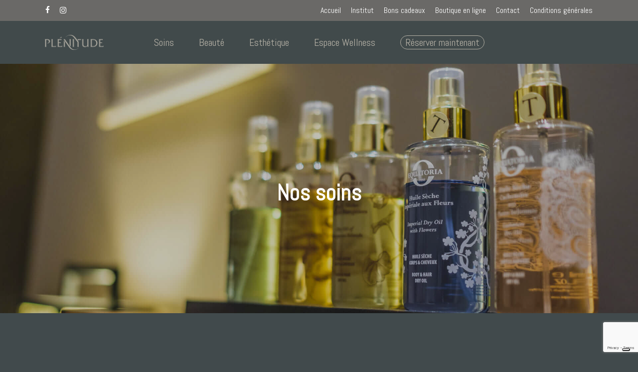

--- FILE ---
content_type: text/html; charset=UTF-8
request_url: https://plenitudebeaute.ch/soin/rituel-wellness-avec-massage-60-minutes/?family=13&type=0&body_part=0
body_size: 13804
content:

<!--                                     
                                         
 _____ _ _                 _         _   
|   __|_| |_ ___ _ _ _ ___| |_   ___| |_ 
|__   | |  _| -_| | | | -_| . |_|  _|   |
|_____|_|_| |___|_____|___|___|_|___|_|_|
                                         
-----                                    
                                         
Web design | Photographie                
https://www.siteweb.ch                    
                                         
-->                                      
	 		<!doctype html>
<html lang="fr-FR" class="no-js">
<head>
	<meta charset="UTF-8">
	<meta name="viewport" content="width=device-width, initial-scale=1, maximum-scale=1, user-scalable=0" />			<script type="text/javascript" class="_iub_cs_skip">
				var _iub = _iub || {};
				_iub.csConfiguration = _iub.csConfiguration || {};
				_iub.csConfiguration.siteId = "3488563";
				_iub.csConfiguration.cookiePolicyId = "99566722";
			</script>
			<script class="_iub_cs_skip" src="https://cs.iubenda.com/autoblocking/3488563.js"></script>
			<meta name='robots' content='index, follow, max-image-preview:large, max-snippet:-1, max-video-preview:-1' />
	<style>img:is([sizes="auto" i], [sizes^="auto," i]) { contain-intrinsic-size: 3000px 1500px }</style>
	
	<!-- This site is optimized with the Yoast SEO plugin v26.7 - https://yoast.com/wordpress/plugins/seo/ -->
	<title>Rituel Wellness avec massage 60 minutes &#183; Plénitude Beauté · Saint-Blaise</title>
	<meta name="description" content="Entrée privatisée à notre espace Wellness avec à choix le Sauna ou le Hammam suivi du massage de votre choix de la durée sélectionnée. &#183;" />
	<link rel="canonical" href="https://plenitudebeaute.ch/soin/rituel-wellness-avec-massage-60-minutes/" />
	<meta property="og:locale" content="fr_FR" />
	<meta property="og:type" content="article" />
	<meta property="og:title" content="Rituel Wellness avec massage 60 minutes &#183; Plénitude Beauté · Saint-Blaise" />
	<meta property="og:description" content="Entrée privatisée à notre espace Wellness avec à choix le Sauna ou le Hammam suivi du massage de votre choix de la durée sélectionnée. &#183;" />
	<meta property="og:url" content="https://plenitudebeaute.ch/soin/rituel-wellness-avec-massage-60-minutes/" />
	<meta property="og:site_name" content="Plénitude Beauté · Saint-Blaise" />
	<meta property="article:publisher" content="https://www.facebook.com/plenitude.beaute.5/" />
	<meta property="article:modified_time" content="2024-02-10T09:25:57+00:00" />
	<meta name="twitter:card" content="summary_large_image" />
	<meta name="twitter:label1" content="Durée de lecture estimée" />
	<meta name="twitter:data1" content="1 minute" />
	<script type="application/ld+json" class="yoast-schema-graph">{"@context":"https://schema.org","@graph":[{"@type":"WebPage","@id":"https://plenitudebeaute.ch/soin/rituel-wellness-avec-massage-60-minutes/","url":"https://plenitudebeaute.ch/soin/rituel-wellness-avec-massage-60-minutes/","name":"Rituel Wellness avec massage 60 minutes &#183; Plénitude Beauté · Saint-Blaise","isPartOf":{"@id":"https://plenitudebeaute.ch/#website"},"datePublished":"2022-08-15T10:15:21+00:00","dateModified":"2024-02-10T09:25:57+00:00","description":"Entrée privatisée à notre espace Wellness avec à choix le Sauna ou le Hammam suivi du massage de votre choix de la durée sélectionnée. &#183;","breadcrumb":{"@id":"https://plenitudebeaute.ch/soin/rituel-wellness-avec-massage-60-minutes/#breadcrumb"},"inLanguage":"fr-FR","potentialAction":[{"@type":"ReadAction","target":["https://plenitudebeaute.ch/soin/rituel-wellness-avec-massage-60-minutes/"]}]},{"@type":"BreadcrumbList","@id":"https://plenitudebeaute.ch/soin/rituel-wellness-avec-massage-60-minutes/#breadcrumb","itemListElement":[{"@type":"ListItem","position":1,"name":"Accueil","item":"https://plenitudebeaute.ch/"},{"@type":"ListItem","position":2,"name":"Soins","item":"https://plenitudebeaute.ch/soin/"},{"@type":"ListItem","position":3,"name":"Rituel Wellness avec massage 60 minutes"}]},{"@type":"WebSite","@id":"https://plenitudebeaute.ch/#website","url":"https://plenitudebeaute.ch/","name":"Plénitude Beauté · Saint-Blaise","description":"","publisher":{"@id":"https://plenitudebeaute.ch/#organization"},"potentialAction":[{"@type":"SearchAction","target":{"@type":"EntryPoint","urlTemplate":"https://plenitudebeaute.ch/?s={search_term_string}"},"query-input":{"@type":"PropertyValueSpecification","valueRequired":true,"valueName":"search_term_string"}}],"inLanguage":"fr-FR"},{"@type":"Organization","@id":"https://plenitudebeaute.ch/#organization","name":"Plénitude Beauté","url":"https://plenitudebeaute.ch/","logo":{"@type":"ImageObject","inLanguage":"fr-FR","@id":"https://plenitudebeaute.ch/#/schema/logo/image/","url":"https://plenitudebeaute.ch/wp-content/uploads/2019/01/plenitude-beaute-logo-black.png","contentUrl":"https://plenitudebeaute.ch/wp-content/uploads/2019/01/plenitude-beaute-logo-black.png","width":1850,"height":471,"caption":"Plénitude Beauté"},"image":{"@id":"https://plenitudebeaute.ch/#/schema/logo/image/"},"sameAs":["https://www.facebook.com/plenitude.beaute.5/"]}]}</script>
	<!-- / Yoast SEO plugin. -->


<link rel='dns-prefetch' href='//cdn.iubenda.com' />
<link rel='dns-prefetch' href='//cdnjs.cloudflare.com' />
<link rel='dns-prefetch' href='//www.googletagmanager.com' />
<link rel='dns-prefetch' href='//fonts.googleapis.com' />
<link href='https://fonts.gstatic.com' crossorigin rel='preconnect' />
<link rel="alternate" type="application/rss+xml" title="Plénitude Beauté · Saint-Blaise &raquo; Flux" href="https://plenitudebeaute.ch/feed/" />
<link rel="alternate" type="application/rss+xml" title="Plénitude Beauté · Saint-Blaise &raquo; Flux des commentaires" href="https://plenitudebeaute.ch/comments/feed/" />
<style id='wp-emoji-styles-inline-css' type='text/css'>

	img.wp-smiley, img.emoji {
		display: inline !important;
		border: none !important;
		box-shadow: none !important;
		height: 1em !important;
		width: 1em !important;
		margin: 0 0.07em !important;
		vertical-align: -0.1em !important;
		background: none !important;
		padding: 0 !important;
	}
</style>
<link rel='stylesheet' id='salient-social-css' href='https://plenitudebeaute.ch/wp-content/plugins/salient-social/css/style.css?ver=1.2.5' type='text/css' media='all' />
<style id='salient-social-inline-css' type='text/css'>

  .sharing-default-minimal .nectar-love.loved,
  body .nectar-social[data-color-override="override"].fixed > a:before, 
  body .nectar-social[data-color-override="override"].fixed .nectar-social-inner a,
  .sharing-default-minimal .nectar-social[data-color-override="override"] .nectar-social-inner a:hover,
  .nectar-social.vertical[data-color-override="override"] .nectar-social-inner a:hover {
    background-color: #b5b1a6;
  }
  .nectar-social.hover .nectar-love.loved,
  .nectar-social.hover > .nectar-love-button a:hover,
  .nectar-social[data-color-override="override"].hover > div a:hover,
  #single-below-header .nectar-social[data-color-override="override"].hover > div a:hover,
  .nectar-social[data-color-override="override"].hover .share-btn:hover,
  .sharing-default-minimal .nectar-social[data-color-override="override"] .nectar-social-inner a {
    border-color: #b5b1a6;
  }
  #single-below-header .nectar-social.hover .nectar-love.loved i,
  #single-below-header .nectar-social.hover[data-color-override="override"] a:hover,
  #single-below-header .nectar-social.hover[data-color-override="override"] a:hover i,
  #single-below-header .nectar-social.hover .nectar-love-button a:hover i,
  .nectar-love:hover i,
  .hover .nectar-love:hover .total_loves,
  .nectar-love.loved i,
  .nectar-social.hover .nectar-love.loved .total_loves,
  .nectar-social.hover .share-btn:hover, 
  .nectar-social[data-color-override="override"].hover .nectar-social-inner a:hover,
  .nectar-social[data-color-override="override"].hover > div:hover span,
  .sharing-default-minimal .nectar-social[data-color-override="override"] .nectar-social-inner a:not(:hover) i,
  .sharing-default-minimal .nectar-social[data-color-override="override"] .nectar-social-inner a:not(:hover) {
    color: #b5b1a6;
  }
</style>
<link rel='stylesheet' id='font-awesome-css' href='https://plenitudebeaute.ch/wp-content/themes/salient/css/font-awesome-legacy.min.css?ver=4.7.1' type='text/css' media='all' />
<link rel='stylesheet' id='parent-style-css' href='https://plenitudebeaute.ch/wp-content/themes/salient/style.css?ver=10.0.1' type='text/css' media='all' />
<link rel='stylesheet' id='main-css-css' href='https://plenitudebeaute.ch/wp-content/themes/salient-child/assets/styles/css/main.css?ver=6.8.3' type='text/css' media='all' />
<link rel='stylesheet' id='nice-select-css' href='https://cdnjs.cloudflare.com/ajax/libs/jquery-nice-select/1.1.0/css/nice-select.min.css?ver=1.1.0' type='text/css' media='all' />
<link rel='stylesheet' id='salient-grid-system-css' href='https://plenitudebeaute.ch/wp-content/themes/salient/css/build/grid-system.css?ver=17.0.5' type='text/css' media='all' />
<link rel='stylesheet' id='main-styles-css' href='https://plenitudebeaute.ch/wp-content/themes/salient/css/build/style.css?ver=17.0.5' type='text/css' media='all' />
<style id='main-styles-inline-css' type='text/css'>
html:not(.page-trans-loaded) { background-color: #2b2926; }
</style>
<link rel='stylesheet' id='nectar-header-layout-centered-menu-css' href='https://plenitudebeaute.ch/wp-content/themes/salient/css/build/header/header-layout-centered-menu.css?ver=17.0.5' type='text/css' media='all' />
<link rel='stylesheet' id='nectar-header-secondary-nav-css' href='https://plenitudebeaute.ch/wp-content/themes/salient/css/build/header/header-secondary-nav.css?ver=17.0.5' type='text/css' media='all' />
<link rel='stylesheet' id='nectar-single-styles-css' href='https://plenitudebeaute.ch/wp-content/themes/salient/css/build/single.css?ver=17.0.5' type='text/css' media='all' />
<link rel='stylesheet' id='nectar-cf7-css' href='https://plenitudebeaute.ch/wp-content/themes/salient/css/build/third-party/cf7.css?ver=17.0.5' type='text/css' media='all' />
<link rel='stylesheet' id='nectar_default_font_open_sans-css' href='https://fonts.googleapis.com/css?family=Open+Sans%3A300%2C400%2C600%2C700&#038;subset=latin%2Clatin-ext' type='text/css' media='all' />
<link rel='stylesheet' id='responsive-css' href='https://plenitudebeaute.ch/wp-content/themes/salient/css/build/responsive.css?ver=17.0.5' type='text/css' media='all' />
<link rel='stylesheet' id='skin-material-css' href='https://plenitudebeaute.ch/wp-content/themes/salient/css/build/skin-material.css?ver=17.0.5' type='text/css' media='all' />
<link rel='stylesheet' id='salient-wp-menu-dynamic-css' href='https://plenitudebeaute.ch/wp-content/uploads/salient/menu-dynamic.css?ver=26482' type='text/css' media='all' />
<link rel='stylesheet' id='dynamic-css-css' href='https://plenitudebeaute.ch/wp-content/themes/salient/css/salient-dynamic-styles.css?ver=51019' type='text/css' media='all' />
<style id='dynamic-css-inline-css' type='text/css'>
@media only screen and (min-width:1000px){body #ajax-content-wrap.no-scroll{min-height:calc(100vh - 128px);height:calc(100vh - 128px)!important;}}@media only screen and (min-width:1000px){#page-header-wrap.fullscreen-header,#page-header-wrap.fullscreen-header #page-header-bg,html:not(.nectar-box-roll-loaded) .nectar-box-roll > #page-header-bg.fullscreen-header,.nectar_fullscreen_zoom_recent_projects,#nectar_fullscreen_rows:not(.afterLoaded) > div{height:calc(100vh - 127px);}.wpb_row.vc_row-o-full-height.top-level,.wpb_row.vc_row-o-full-height.top-level > .col.span_12{min-height:calc(100vh - 127px);}html:not(.nectar-box-roll-loaded) .nectar-box-roll > #page-header-bg.fullscreen-header{top:128px;}.nectar-slider-wrap[data-fullscreen="true"]:not(.loaded),.nectar-slider-wrap[data-fullscreen="true"]:not(.loaded) .swiper-container{height:calc(100vh - 126px)!important;}.admin-bar .nectar-slider-wrap[data-fullscreen="true"]:not(.loaded),.admin-bar .nectar-slider-wrap[data-fullscreen="true"]:not(.loaded) .swiper-container{height:calc(100vh - 126px - 32px)!important;}}.admin-bar[class*="page-template-template-no-header"] .wpb_row.vc_row-o-full-height.top-level,.admin-bar[class*="page-template-template-no-header"] .wpb_row.vc_row-o-full-height.top-level > .col.span_12{min-height:calc(100vh - 32px);}body[class*="page-template-template-no-header"] .wpb_row.vc_row-o-full-height.top-level,body[class*="page-template-template-no-header"] .wpb_row.vc_row-o-full-height.top-level > .col.span_12{min-height:100vh;}@media only screen and (max-width:999px){.using-mobile-browser #nectar_fullscreen_rows:not(.afterLoaded):not([data-mobile-disable="on"]) > div{height:calc(100vh - 100px);}.using-mobile-browser .wpb_row.vc_row-o-full-height.top-level,.using-mobile-browser .wpb_row.vc_row-o-full-height.top-level > .col.span_12,[data-permanent-transparent="1"].using-mobile-browser .wpb_row.vc_row-o-full-height.top-level,[data-permanent-transparent="1"].using-mobile-browser .wpb_row.vc_row-o-full-height.top-level > .col.span_12{min-height:calc(100vh - 100px);}html:not(.nectar-box-roll-loaded) .nectar-box-roll > #page-header-bg.fullscreen-header,.nectar_fullscreen_zoom_recent_projects,.nectar-slider-wrap[data-fullscreen="true"]:not(.loaded),.nectar-slider-wrap[data-fullscreen="true"]:not(.loaded) .swiper-container,#nectar_fullscreen_rows:not(.afterLoaded):not([data-mobile-disable="on"]) > div{height:calc(100vh - 47px);}.wpb_row.vc_row-o-full-height.top-level,.wpb_row.vc_row-o-full-height.top-level > .col.span_12{min-height:calc(100vh - 47px);}body[data-transparent-header="false"] #ajax-content-wrap.no-scroll{min-height:calc(100vh - 47px);height:calc(100vh - 47px);}}.screen-reader-text,.nectar-skip-to-content:not(:focus){border:0;clip:rect(1px,1px,1px,1px);clip-path:inset(50%);height:1px;margin:-1px;overflow:hidden;padding:0;position:absolute!important;width:1px;word-wrap:normal!important;}.row .col img:not([srcset]){width:auto;}.row .col img.img-with-animation.nectar-lazy:not([srcset]){width:100%;}
input[type=text], textarea, input[type=email], input[type=password], input[type=tel], input[type=url], input[type=search], input[type=date] {
 
    color: #fff!important;
    font-size: 18px!important;
    
}
</style>
<link rel='stylesheet' id='salient-child-style-css' href='https://plenitudebeaute.ch/wp-content/themes/salient-child/style.css?ver=17.0.5' type='text/css' media='all' />
<link rel='stylesheet' id='redux-google-fonts-salient_redux-css' href='https://fonts.googleapis.com/css?family=Abel%3A400&#038;subset=latin&#038;ver=6.8.3' type='text/css' media='all' />

<script  type="text/javascript" class=" _iub_cs_skip" type="text/javascript" id="iubenda-head-inline-scripts-0">
/* <![CDATA[ */
            var _iub = _iub || [];
            _iub.csConfiguration ={"floatingPreferencesButtonDisplay":"bottom-right","lang":"fr","siteId":"3488563","cookiePolicyId":"99566722","whitelabel":false,"banner":{"closeButtonDisplay":false,"listPurposes":true,"explicitWithdrawal":true,"rejectButtonDisplay":true,"acceptButtonDisplay":true,"customizeButtonDisplay":true,"position":"float-bottom-center","style":"dark"},"perPurposeConsent":true,"googleAdditionalConsentMode":true}; 
/* ]]> */
</script>
<script  type="text/javascript" charset="UTF-8" async="" class=" _iub_cs_skip" type="text/javascript" src="//cdn.iubenda.com/cs/iubenda_cs.js?ver=3.12.3" id="iubenda-head-scripts-0-js"></script>
<script type="text/javascript" src="https://plenitudebeaute.ch/wp-includes/js/jquery/jquery.min.js?ver=3.7.1" id="jquery-core-js"></script>
<script type="text/javascript" src="https://plenitudebeaute.ch/wp-includes/js/jquery/jquery-migrate.min.js?ver=3.4.1" id="jquery-migrate-js"></script>

<!-- Extrait de code de la balise Google (gtag.js) ajouté par Site Kit -->
<!-- Extrait Google Analytics ajouté par Site Kit -->
<script type="text/javascript" src="https://www.googletagmanager.com/gtag/js?id=G-45ECBCVKKN" id="google_gtagjs-js" async></script>
<script type="text/javascript" id="google_gtagjs-js-after">
/* <![CDATA[ */
window.dataLayer = window.dataLayer || [];function gtag(){dataLayer.push(arguments);}
gtag("set","linker",{"domains":["plenitudebeaute.ch"]});
gtag("js", new Date());
gtag("set", "developer_id.dZTNiMT", true);
gtag("config", "G-45ECBCVKKN");
/* ]]> */
</script>
<script></script><link rel="https://api.w.org/" href="https://plenitudebeaute.ch/wp-json/" /><link rel="EditURI" type="application/rsd+xml" title="RSD" href="https://plenitudebeaute.ch/xmlrpc.php?rsd" />
<meta name="generator" content="WordPress 6.8.3" />
<link rel='shortlink' href='https://plenitudebeaute.ch/?p=2186' />
<link rel="alternate" title="oEmbed (JSON)" type="application/json+oembed" href="https://plenitudebeaute.ch/wp-json/oembed/1.0/embed?url=https%3A%2F%2Fplenitudebeaute.ch%2Fsoin%2Frituel-wellness-avec-massage-60-minutes%2F" />
<link rel="alternate" title="oEmbed (XML)" type="text/xml+oembed" href="https://plenitudebeaute.ch/wp-json/oembed/1.0/embed?url=https%3A%2F%2Fplenitudebeaute.ch%2Fsoin%2Frituel-wellness-avec-massage-60-minutes%2F&#038;format=xml" />
<meta name="generator" content="Site Kit by Google 1.170.0" /><script type="text/javascript"> var root = document.getElementsByTagName( "html" )[0]; root.setAttribute( "class", "js" ); </script><style type="text/css">.recentcomments a{display:inline !important;padding:0 !important;margin:0 !important;}</style><meta name="generator" content="Powered by WPBakery Page Builder - drag and drop page builder for WordPress."/>
<meta name="generator" content="Powered by Slider Revolution 6.7.40 - responsive, Mobile-Friendly Slider Plugin for WordPress with comfortable drag and drop interface." />
<link rel="icon" href="https://plenitudebeaute.ch/wp-content/uploads/2019/02/plenitude-beaute-favicon.png" sizes="32x32" />
<link rel="icon" href="https://plenitudebeaute.ch/wp-content/uploads/2019/02/plenitude-beaute-favicon.png" sizes="192x192" />
<link rel="apple-touch-icon" href="https://plenitudebeaute.ch/wp-content/uploads/2019/02/plenitude-beaute-favicon.png" />
<meta name="msapplication-TileImage" content="https://plenitudebeaute.ch/wp-content/uploads/2019/02/plenitude-beaute-favicon.png" />
<script>function setREVStartSize(e){
			//window.requestAnimationFrame(function() {
				window.RSIW = window.RSIW===undefined ? window.innerWidth : window.RSIW;
				window.RSIH = window.RSIH===undefined ? window.innerHeight : window.RSIH;
				try {
					var pw = document.getElementById(e.c).parentNode.offsetWidth,
						newh;
					pw = pw===0 || isNaN(pw) || (e.l=="fullwidth" || e.layout=="fullwidth") ? window.RSIW : pw;
					e.tabw = e.tabw===undefined ? 0 : parseInt(e.tabw);
					e.thumbw = e.thumbw===undefined ? 0 : parseInt(e.thumbw);
					e.tabh = e.tabh===undefined ? 0 : parseInt(e.tabh);
					e.thumbh = e.thumbh===undefined ? 0 : parseInt(e.thumbh);
					e.tabhide = e.tabhide===undefined ? 0 : parseInt(e.tabhide);
					e.thumbhide = e.thumbhide===undefined ? 0 : parseInt(e.thumbhide);
					e.mh = e.mh===undefined || e.mh=="" || e.mh==="auto" ? 0 : parseInt(e.mh,0);
					if(e.layout==="fullscreen" || e.l==="fullscreen")
						newh = Math.max(e.mh,window.RSIH);
					else{
						e.gw = Array.isArray(e.gw) ? e.gw : [e.gw];
						for (var i in e.rl) if (e.gw[i]===undefined || e.gw[i]===0) e.gw[i] = e.gw[i-1];
						e.gh = e.el===undefined || e.el==="" || (Array.isArray(e.el) && e.el.length==0)? e.gh : e.el;
						e.gh = Array.isArray(e.gh) ? e.gh : [e.gh];
						for (var i in e.rl) if (e.gh[i]===undefined || e.gh[i]===0) e.gh[i] = e.gh[i-1];
											
						var nl = new Array(e.rl.length),
							ix = 0,
							sl;
						e.tabw = e.tabhide>=pw ? 0 : e.tabw;
						e.thumbw = e.thumbhide>=pw ? 0 : e.thumbw;
						e.tabh = e.tabhide>=pw ? 0 : e.tabh;
						e.thumbh = e.thumbhide>=pw ? 0 : e.thumbh;
						for (var i in e.rl) nl[i] = e.rl[i]<window.RSIW ? 0 : e.rl[i];
						sl = nl[0];
						for (var i in nl) if (sl>nl[i] && nl[i]>0) { sl = nl[i]; ix=i;}
						var m = pw>(e.gw[ix]+e.tabw+e.thumbw) ? 1 : (pw-(e.tabw+e.thumbw)) / (e.gw[ix]);
						newh =  (e.gh[ix] * m) + (e.tabh + e.thumbh);
					}
					var el = document.getElementById(e.c);
					if (el!==null && el) el.style.height = newh+"px";
					el = document.getElementById(e.c+"_wrapper");
					if (el!==null && el) {
						el.style.height = newh+"px";
						el.style.display = "block";
					}
				} catch(e){
					console.log("Failure at Presize of Slider:" + e)
				}
			//});
		  };</script>
		<style type="text/css" id="wp-custom-css">
			#header-outer #top nav > ul > li.reserver > a{
	
	border-width:1px;
 border-style:solid;
 border-color:#b5b1a6;
	padding:4px 9px 4px 9px;
	border-radius: 15px;
}
	
a.iubenda-cs-brand-badge, a.iub-iframe-brand-button,
a.iubenda-tp-btn.iubenda-cs-preferences-link{display:none!important;}

h1#iubenda-cs-title{color:white;}

#iubenda-cs-banner > div > div.iubenda-cs-content > div{background-color:#6A6967!important;}

#iubenda-cs-banner > div > div.iubenda-cs-content > div > div.iubenda-cs-opt-group > div.iubenda-cs-opt-group-consent > button.iubenda-cs-reject-btn.iubenda-cs-btn-primary, #iubenda-cs-banner > div > div.iubenda-cs-content > div > div.iubenda-cs-opt-group > div.iubenda-cs-opt-group-consent > button.iubenda-cs-accept-btn.iubenda-cs-btn-primary, #iubenda-cs-banner > div > div.iubenda-cs-content > div > div.iubenda-cs-opt-group > div.iubenda-cs-opt-group-custom > button{background-color:#414A4C!important}		</style>
		<noscript><style> .wpb_animate_when_almost_visible { opacity: 1; }</style></noscript></head><body class="wp-singular soin-template-default single single-soin postid-2186 wp-theme-salient wp-child-theme-salient-child material wpb-js-composer js-comp-ver-7.8.1 vc_responsive" data-footer-reveal="false" data-footer-reveal-shadow="none" data-header-format="centered-menu" data-body-border="off" data-boxed-style="" data-header-breakpoint="1000" data-dropdown-style="minimal" data-cae="easeOutCubic" data-cad="750" data-megamenu-width="contained" data-aie="none" data-ls="fancybox" data-apte="horizontal_swipe_basic" data-hhun="0" data-fancy-form-rcs="default" data-form-style="default" data-form-submit="default" data-is="minimal" data-button-style="rounded" data-user-account-button="false" data-flex-cols="true" data-col-gap="default" data-header-inherit-rc="false" data-header-search="false" data-animated-anchors="true" data-ajax-transitions="true" data-full-width-header="false" data-slide-out-widget-area="true" data-slide-out-widget-area-style="fullscreen" data-user-set-ocm="off" data-loading-animation="none" data-bg-header="false" data-responsive="1" data-ext-responsive="true" data-ext-padding="90" data-header-resize="1" data-header-color="custom" data-transparent-header="false" data-cart="false" data-remove-m-parallax="" data-remove-m-video-bgs="" data-m-animate="0" data-force-header-trans-color="light" data-smooth-scrolling="0" data-permanent-transparent="false" >
	
	<script type="text/javascript">
	 (function(window, document) {

		 if(navigator.userAgent.match(/(Android|iPod|iPhone|iPad|BlackBerry|IEMobile|Opera Mini)/)) {
			 document.body.className += " using-mobile-browser mobile ";
		 }
		 if(navigator.userAgent.match(/Mac/) && navigator.maxTouchPoints && navigator.maxTouchPoints > 2) {
			document.body.className += " using-ios-device ";
		}

		 if( !("ontouchstart" in window) ) {

			 var body = document.querySelector("body");
			 var winW = window.innerWidth;
			 var bodyW = body.clientWidth;

			 if (winW > bodyW + 4) {
				 body.setAttribute("style", "--scroll-bar-w: " + (winW - bodyW - 4) + "px");
			 } else {
				 body.setAttribute("style", "--scroll-bar-w: 0px");
			 }
		 }

	 })(window, document);
   </script><a href="#ajax-content-wrap" class="nectar-skip-to-content">Skip to main content</a><div class="ocm-effect-wrap"><div class="ocm-effect-wrap-inner"><div id="ajax-loading-screen" data-disable-mobile="1" data-disable-fade-on-click="0" data-effect="horizontal_swipe_basic" data-method="standard"><div class="reveal-1"></div><div class="reveal-2"></div></div>	
	<div id="header-space"  data-header-mobile-fixed='1'></div> 
	
		<div id="header-outer" data-has-menu="true" data-has-buttons="no" data-header-button_style="default" data-using-pr-menu="false" data-mobile-fixed="1" data-ptnm="false" data-lhe="animated_underline" data-user-set-bg="#414a4c" data-format="centered-menu" data-permanent-transparent="false" data-megamenu-rt="1" data-remove-fixed="0" data-header-resize="1" data-cart="false" data-transparency-option="0" data-box-shadow="small" data-shrink-num="6" data-using-secondary="1" data-using-logo="1" data-logo-height="30" data-m-logo-height="24" data-padding="28" data-full-width="false" data-condense="false" >
			
	<div id="header-secondary-outer" class="centered-menu" data-mobile="default" data-remove-fixed="0" data-lhe="animated_underline" data-secondary-text="false" data-full-width="false" data-mobile-fixed="1" data-permanent-transparent="false" >
		<div class="container">
			<nav>
				<ul id="social"><li><a target="_blank" rel="noopener" href="https://www.facebook.com/plenitude.beaute.5/"><span class="screen-reader-text">facebook</span><i class="fa fa-facebook" aria-hidden="true"></i> </a></li><li><a target="_blank" rel="noopener" href="https://www.instagram.com/plenitudebeaute/"><span class="screen-reader-text">instagram</span><i class="fa fa-instagram" aria-hidden="true"></i> </a></li></ul>					<ul class="sf-menu">
						<li id="menu-item-271" class="menu-item menu-item-type-post_type menu-item-object-page menu-item-home nectar-regular-menu-item menu-item-271"><a href="https://plenitudebeaute.ch/"><span class="menu-title-text">Accueil</span></a></li>
<li id="menu-item-1200" class="menu-item menu-item-type-post_type menu-item-object-page nectar-regular-menu-item menu-item-1200"><a href="https://plenitudebeaute.ch/institut/"><span class="menu-title-text">Institut</span></a></li>
<li id="menu-item-457" class="menu-item menu-item-type-post_type menu-item-object-page nectar-regular-menu-item menu-item-457"><a href="https://plenitudebeaute.ch/bons-cadeaux/"><span class="menu-title-text">Bons cadeaux</span></a></li>
<li id="menu-item-1689" class="menu-item menu-item-type-custom menu-item-object-custom nectar-regular-menu-item menu-item-1689"><a target="_blank" rel="noopener" href="https://shop.plenitudebeaute.ch/"><span class="menu-title-text">Boutique en ligne</span></a></li>
<li id="menu-item-275" class="menu-item menu-item-type-post_type menu-item-object-page nectar-regular-menu-item menu-item-275"><a href="https://plenitudebeaute.ch/contact/"><span class="menu-title-text">Contact</span></a></li>
<li id="menu-item-942" class="menu-item menu-item-type-post_type menu-item-object-page nectar-regular-menu-item menu-item-942"><a href="https://plenitudebeaute.ch/conditions-generales/"><span class="menu-title-text">Conditions générales</span></a></li>
					</ul>
									
			</nav>
		</div>
	</div>
	

<div id="search-outer" class="nectar">
	<div id="search">
		<div class="container">
			 <div id="search-box">
				 <div class="inner-wrap">
					 <div class="col span_12">
						  <form role="search" action="https://plenitudebeaute.ch/" method="GET">
														 <input type="text" name="s"  value="" aria-label="Search" placeholder="Search" />
							 
						<span>Hit enter to search or ESC to close</span>
												</form>
					</div><!--/span_12-->
				</div><!--/inner-wrap-->
			 </div><!--/search-box-->
			 <div id="close"><a href="#"><span class="screen-reader-text">Close Search</span>
				<span class="close-wrap"> <span class="close-line close-line1"></span> <span class="close-line close-line2"></span> </span>				 </a></div>
		 </div><!--/container-->
	</div><!--/search-->
</div><!--/search-outer-->

<header id="top">
	<div class="container">
		<div class="row">
			<div class="col span_3">
								<a id="logo" href="https://plenitudebeaute.ch" data-supplied-ml-starting-dark="false" data-supplied-ml-starting="false" data-supplied-ml="false" >
					<img class="stnd skip-lazy dark-version" width="500" height="127" alt="Plénitude Beauté · Saint-Blaise" src="https://plenitudebeaute.ch/wp-content/uploads/2019/01/plenitude-beaute-logo-sand.png"  />				</a>
							</div><!--/span_3-->

			<div class="col span_9 col_last">
									<div class="nectar-mobile-only mobile-header"><div class="inner"></div></div>
													<div class="slide-out-widget-area-toggle mobile-icon fullscreen" data-custom-color="false" data-icon-animation="simple-transform">
						<div> <a href="#slide-out-widget-area" role="button" aria-label="Navigation Menu" aria-expanded="false" class="closed">
							<span class="screen-reader-text">Menu</span><span aria-hidden="true"> <i class="lines-button x2"> <i class="lines"></i> </i> </span>						</a></div>
					</div>
				
									<nav aria-label="Main Menu">
													<ul class="sf-menu">
								<li id="menu-item-12" class="megamenu columns-4 menu-item menu-item-type-custom menu-item-object-custom menu-item-has-children nectar-regular-menu-item menu-item-12"><a href="/soins/?family=108" aria-haspopup="true" aria-expanded="false"><span class="menu-title-text">Soins</span></a>
<ul class="sub-menu">
	<li id="menu-item-39" class="menu-item menu-item-type-custom menu-item-object-custom menu-item-has-children nectar-regular-menu-item menu-item-39"><a href="/soins/?family=109" aria-haspopup="true" aria-expanded="false"><span class="menu-title-text">Visage</span><span class="sf-sub-indicator"><i class="fa fa-angle-right icon-in-menu" aria-hidden="true"></i></span></a>
	<ul class="sub-menu">
		<li id="menu-item-423" class="menu-item menu-item-type-custom menu-item-object-custom nectar-regular-menu-item menu-item-423"><a href="/soins/?family=110"><span class="menu-title-text">Spécifiques &#038; Cosméceutiques</span></a></li>
		<li id="menu-item-424" class="menu-item menu-item-type-custom menu-item-object-custom nectar-regular-menu-item menu-item-424"><a href="/soins/?family=111"><span class="menu-title-text">Techniques</span></a></li>
		<li id="menu-item-965" class="menu-item menu-item-type-custom menu-item-object-custom nectar-regular-menu-item menu-item-965"><a href="/soins/?family=112"><span class="menu-title-text">Manuels &#038; Bio</span></a></li>
		<li id="menu-item-1055" class="menu-item menu-item-type-custom menu-item-object-custom nectar-regular-menu-item menu-item-1055"><a href="/soins/?family=113"><span class="menu-title-text">Cures</span></a></li>
	</ul>
</li>
	<li id="menu-item-38" class="menu-item menu-item-type-custom menu-item-object-custom menu-item-has-children nectar-regular-menu-item menu-item-38"><a href="/soins/?family=115" aria-haspopup="true" aria-expanded="false"><span class="menu-title-text">Corps</span><span class="sf-sub-indicator"><i class="fa fa-angle-right icon-in-menu" aria-hidden="true"></i></span></a>
	<ul class="sub-menu">
		<li id="menu-item-419" class="menu-item menu-item-type-custom menu-item-object-custom nectar-regular-menu-item menu-item-419"><a href="/soins/?family=116"><span class="menu-title-text">Massages</span></a></li>
		<li id="menu-item-420" class="menu-item menu-item-type-custom menu-item-object-custom nectar-regular-menu-item menu-item-420"><a href="/soins/?family=117"><span class="menu-title-text">Gommages</span></a></li>
		<li id="menu-item-421" class="menu-item menu-item-type-custom menu-item-object-custom nectar-regular-menu-item menu-item-421"><a href="/soins/?family=118"><span class="menu-title-text">Cellulite</span></a></li>
	</ul>
</li>
</ul>
</li>
<li id="menu-item-13" class="megamenu columns-6 menu-item menu-item-type-custom menu-item-object-custom menu-item-has-children nectar-regular-menu-item menu-item-13"><a href="/soins/?family=120" aria-haspopup="true" aria-expanded="false"><span class="menu-title-text">Beauté</span></a>
<ul class="sub-menu">
	<li id="menu-item-297" class="menu-item menu-item-type-custom menu-item-object-custom menu-item-has-children nectar-regular-menu-item menu-item-297"><a href="/soins/?family=121" aria-haspopup="true" aria-expanded="false"><span class="menu-title-text">Visage</span><span class="sf-sub-indicator"><i class="fa fa-angle-right icon-in-menu" aria-hidden="true"></i></span></a>
	<ul class="sub-menu">
		<li id="menu-item-432" class="menu-item menu-item-type-custom menu-item-object-custom nectar-regular-menu-item menu-item-432"><a href="/soins/?family=122"><span class="menu-title-text">Regard</span></a></li>
	</ul>
</li>
	<li id="menu-item-435" class="menu-item menu-item-type-custom menu-item-object-custom menu-item-has-children nectar-regular-menu-item menu-item-435"><a href="/soins/?family=126" aria-haspopup="true" aria-expanded="false"><span class="menu-title-text">Corps</span><span class="sf-sub-indicator"><i class="fa fa-angle-right icon-in-menu" aria-hidden="true"></i></span></a>
	<ul class="sub-menu">
		<li id="menu-item-436" class="menu-item menu-item-type-custom menu-item-object-custom nectar-regular-menu-item menu-item-436"><a href="/soins/?family=127"><span class="menu-title-text">Mains</span></a></li>
		<li id="menu-item-437" class="menu-item menu-item-type-custom menu-item-object-custom nectar-regular-menu-item menu-item-437"><a href="/soins/?family=128"><span class="menu-title-text">Pieds</span></a></li>
	</ul>
</li>
</ul>
</li>
<li id="menu-item-14" class="megamenu columns-4 menu-item menu-item-type-custom menu-item-object-custom menu-item-has-children nectar-regular-menu-item menu-item-14"><a href="/soins/?family=130" aria-haspopup="true" aria-expanded="false"><span class="menu-title-text">Esthétique</span></a>
<ul class="sub-menu">
	<li id="menu-item-440" class="menu-item menu-item-type-custom menu-item-object-custom menu-item-has-children nectar-regular-menu-item menu-item-440"><a href="/soins/?family=131" aria-haspopup="true" aria-expanded="false"><span class="menu-title-text">Épilation à la cire</span><span class="sf-sub-indicator"><i class="fa fa-angle-right icon-in-menu" aria-hidden="true"></i></span></a>
	<ul class="sub-menu">
		<li id="menu-item-443" class="menu-item menu-item-type-custom menu-item-object-custom nectar-regular-menu-item menu-item-443"><a href="/soins/?family=132"><span class="menu-title-text">Visage</span></a></li>
		<li id="menu-item-445" class="menu-item menu-item-type-custom menu-item-object-custom nectar-regular-menu-item menu-item-445"><a href="/soins/?family=133"><span class="menu-title-text">Corps</span></a></li>
		<li id="menu-item-962" class="menu-item menu-item-type-custom menu-item-object-custom nectar-regular-menu-item menu-item-962"><a href="/soins/?family=141"><span class="menu-title-text">Hommes</span></a></li>
	</ul>
</li>
	<li id="menu-item-442" class="menu-item menu-item-type-custom menu-item-object-custom menu-item-has-children nectar-regular-menu-item menu-item-442"><a href="/soins/?family=135" aria-haspopup="true" aria-expanded="false"><span class="menu-title-text">Épilation définitive</span><span class="sf-sub-indicator"><i class="fa fa-angle-right icon-in-menu" aria-hidden="true"></i></span></a>
	<ul class="sub-menu">
		<li id="menu-item-827" class="menu-item menu-item-type-custom menu-item-object-custom nectar-regular-menu-item menu-item-827"><a href="/soins/?family=136"><span class="menu-title-text">Épilation électrique</span></a></li>
		<li id="menu-item-1054" class="menu-item menu-item-type-custom menu-item-object-custom nectar-regular-menu-item menu-item-1054"><a href="/soins/?family=137"><span class="menu-title-text">Électrocoagulation</span></a></li>
	</ul>
</li>
</ul>
</li>
<li id="menu-item-2152" class="menu-item menu-item-type-custom menu-item-object-custom menu-item-has-children nectar-regular-menu-item menu-item-2152"><a href="/soins/?family=138" aria-haspopup="true" aria-expanded="false"><span class="menu-title-text">Espace Wellness</span></a>
<ul class="sub-menu">
	<li id="menu-item-944" class="menu-item menu-item-type-custom menu-item-object-custom nectar-regular-menu-item menu-item-944"><a href="/soins/?family=139"><span class="menu-title-text">Spa Sauna Hammam</span></a></li>
	<li id="menu-item-418" class="menu-item menu-item-type-custom menu-item-object-custom nectar-regular-menu-item menu-item-418"><a href="/soins/?family=140"><span class="menu-title-text">Rituels</span></a></li>
</ul>
</li>
<li id="menu-item-2053" class="reserver menu-item menu-item-type-custom menu-item-object-custom nectar-regular-menu-item menu-item-2053"><a target="_blank" rel="noopener" href="https://salonkee.ch/salon/plenitude-beaute?lang=fr"><span class="menu-title-text">Réserver maintenant</span></a></li>
							</ul>
													<ul class="buttons sf-menu" data-user-set-ocm="off">

								
							</ul>
						
					</nav>

					<div class="logo-spacing" data-using-image="true"><img class="hidden-logo" alt="Plénitude Beauté · Saint-Blaise" width="500" height="127" src="https://plenitudebeaute.ch/wp-content/uploads/2019/01/plenitude-beaute-logo-sand.png" /></div>
				</div><!--/span_9-->

				
			</div><!--/row-->
					</div><!--/container-->
	</header>		
	</div>
		<div id="ajax-content-wrap">
<div class="blurred-wrap">
<div class="container">


	<div class="row">
		<div class="span_12">
			
			<!-- START Page header REVOLUTION SLIDER 6.7.40 --><p class="rs-p-wp-fix"></p>
			<rs-module-wrap id="rev_slider_2_1_wrapper" data-source="gallery" style="visibility:hidden;background:transparent;padding:0;margin:0px auto;margin-top:0;margin-bottom:0;">
				<rs-module id="rev_slider_2_1" style="" data-version="6.7.40">
					<rs-slides style="overflow: hidden; position: absolute;">
						<rs-slide style="position: absolute;" data-key="rs-14" data-title="Slide" data-anim="adpr:false;">
							<img src="//plenitudebeaute.ch/wp-content/plugins/revslider/sr6/assets/assets/dummy.png" alt="" title="Rituel Wellness avec massage 60 minutes" class="rev-slidebg tp-rs-img rs-lazyload" data-lazyload="//plenitudebeaute.ch/wp-content/uploads/2019/02/plenitude-beaute-miroir.jpg" data-parallax="off" data-no-retina>
<!---->					</rs-slide>
						<rs-slide style="position: absolute;" data-key="rs-15" data-title="Slide" data-anim="adpr:false;">
							<img src="//plenitudebeaute.ch/wp-content/plugins/revslider/sr6/assets/assets/dummy.png" alt="" title="Rituel Wellness avec massage 60 minutes" class="rev-slidebg tp-rs-img rs-lazyload" data-lazyload="//plenitudebeaute.ch/wp-content/uploads/2019/01/plenitude-beaute-header-orchidee.jpg" data-parallax="off" data-no-retina>
<!---->					</rs-slide>
						<rs-slide style="position: absolute;" data-key="rs-16" data-title="Slide" data-anim="adpr:false;">
							<img src="//plenitudebeaute.ch/wp-content/plugins/revslider/sr6/assets/assets/dummy.png" alt="" title="Rituel Wellness avec massage 60 minutes" class="rev-slidebg tp-rs-img rs-lazyload" data-lazyload="//plenitudebeaute.ch/wp-content/uploads/2019/01/plenitude-beaute-salon-japonais.jpg" data-parallax="off" data-no-retina>
<!---->					</rs-slide>
						<rs-slide style="position: absolute;" data-key="rs-17" data-title="Slide" data-anim="adpr:false;">
							<img src="//plenitudebeaute.ch/wp-content/plugins/revslider/sr6/assets/assets/dummy.png" alt="" title="Rituel Wellness avec massage 60 minutes" class="rev-slidebg tp-rs-img rs-lazyload" data-lazyload="//plenitudebeaute.ch/wp-content/uploads/2019/02/plenitude-beaute-nature.jpg" data-parallax="off" data-no-retina>
<!---->					</rs-slide>
						<rs-slide style="position: absolute;" data-key="rs-42" data-title="Slide" data-anim="adpr:false;">
							<img src="//plenitudebeaute.ch/wp-content/plugins/revslider/sr6/assets/assets/dummy.png" alt="" title="Rituel Wellness avec massage 60 minutes" class="rev-slidebg tp-rs-img rs-lazyload" data-lazyload="//plenitudebeaute.ch/wp-content/uploads/2019/02/plenitude-beaute-spa-relaxant-2.jpg" data-parallax="off" data-no-retina>
<!---->					</rs-slide>
						<rs-slide style="position: absolute;" data-key="rs-18" data-title="Slide" data-anim="adpr:false;">
							<img src="//plenitudebeaute.ch/wp-content/plugins/revslider/sr6/assets/assets/dummy.png" alt="" title="Rituel Wellness avec massage 60 minutes" class="rev-slidebg tp-rs-img rs-lazyload" data-lazyload="//plenitudebeaute.ch/wp-content/uploads/2019/02/plenitude-beaute-jardin-zen.jpg" data-parallax="off" data-no-retina>
<!---->					</rs-slide>
						<rs-slide style="position: absolute;" data-key="rs-19" data-title="Slide" data-anim="adpr:false;">
							<img src="//plenitudebeaute.ch/wp-content/plugins/revslider/sr6/assets/assets/dummy.png" alt="" title="Rituel Wellness avec massage 60 minutes" class="rev-slidebg tp-rs-img rs-lazyload" data-lazyload="//plenitudebeaute.ch/wp-content/uploads/2019/02/plenitude-beaute-the-japonais.jpg" data-parallax="off" data-no-retina>
<!---->					</rs-slide>
						<rs-slide style="position: absolute;" data-key="rs-20" data-title="Slide" data-anim="adpr:false;">
							<img src="//plenitudebeaute.ch/wp-content/plugins/revslider/sr6/assets/assets/dummy.png" alt="" title="Rituel Wellness avec massage 60 minutes" class="rev-slidebg tp-rs-img rs-lazyload" data-lazyload="//plenitudebeaute.ch/wp-content/uploads/2019/02/plenitude-beaute-lumiere.jpg" data-parallax="off" data-no-retina>
<!---->					</rs-slide>
						<rs-slide style="position: absolute;" data-key="rs-22" data-title="Slide" data-anim="adpr:false;">
							<img src="//plenitudebeaute.ch/wp-content/plugins/revslider/sr6/assets/assets/dummy.png" alt="" title="Rituel Wellness avec massage 60 minutes" class="rev-slidebg tp-rs-img rs-lazyload" data-lazyload="//plenitudebeaute.ch/wp-content/uploads/2019/02/plenitude-beaute-soins-peau.jpg" data-parallax="off" data-no-retina>
<!---->					</rs-slide>
						<rs-slide style="position: absolute;" data-key="rs-24" data-title="Slide" data-anim="adpr:false;">
							<img src="//plenitudebeaute.ch/wp-content/plugins/revslider/sr6/assets/assets/dummy.png" alt="" title="Rituel Wellness avec massage 60 minutes" class="rev-slidebg tp-rs-img rs-lazyload" data-lazyload="//plenitudebeaute.ch/wp-content/uploads/2019/02/plenitude-beaute-beaute.jpg" data-parallax="off" data-no-retina>
<!---->					</rs-slide>
						<rs-slide style="position: absolute;" data-key="rs-26" data-title="Slide" data-anim="adpr:false;">
							<img src="//plenitudebeaute.ch/wp-content/plugins/revslider/sr6/assets/assets/dummy.png" alt="" title="Rituel Wellness avec massage 60 minutes" class="rev-slidebg tp-rs-img rs-lazyload" data-lazyload="//plenitudebeaute.ch/wp-content/uploads/2019/02/plenitude-beaute-huile-seche-equatoria.jpg" data-parallax="off" data-no-retina>
<!---->					</rs-slide>
						<rs-slide style="position: absolute;" data-key="rs-25" data-title="Slide" data-anim="adpr:false;">
							<img src="//plenitudebeaute.ch/wp-content/plugins/revslider/sr6/assets/assets/dummy.png" alt="" title="Rituel Wellness avec massage 60 minutes" class="rev-slidebg tp-rs-img rs-lazyload" data-lazyload="//plenitudebeaute.ch/wp-content/uploads/2019/02/plenitude-beaute-soins-visage.jpg" data-parallax="off" data-no-retina>
<!---->					</rs-slide>
						<rs-slide style="position: absolute;" data-key="rs-23" data-title="Slide" data-anim="adpr:false;">
							<img src="//plenitudebeaute.ch/wp-content/plugins/revslider/sr6/assets/assets/dummy.png" alt="" title="Rituel Wellness avec massage 60 minutes" class="rev-slidebg tp-rs-img rs-lazyload" data-lazyload="//plenitudebeaute.ch/wp-content/uploads/2019/02/plenitude-beaute-soins-mains.jpg" data-parallax="off" data-no-retina>
<!---->					</rs-slide>
						<rs-slide style="position: absolute;" data-key="rs-21" data-title="Slide" data-anim="adpr:false;">
							<img src="//plenitudebeaute.ch/wp-content/plugins/revslider/sr6/assets/assets/dummy.png" alt="" title="Rituel Wellness avec massage 60 minutes" class="rev-slidebg tp-rs-img rs-lazyload" data-lazyload="//plenitudebeaute.ch/wp-content/uploads/2019/02/plenitude-beaute-the-salon.jpg" data-parallax="off" data-no-retina>
<!---->					</rs-slide>
					</rs-slides>
					<rs-static-layers class="rs-stl-visible"><!--

							--><rs-layer
								id="slider-2-slide-2-layer-1" 
								class="tp-shape tp-shapewrapper rs-layer-static"
								data-type="shape"
								data-rsp_ch="on"
								data-xy="x:c;y:c;"
								data-text="fw:100;a:inherit;"
								data-dim="w:100%;h:100%;"
								data-basealign="slide"
								data-onslides="s:1;"
								data-frame_0="tp:600;"
								data-frame_1="tp:600;st:0;"
								data-frame_999="o:0;tp:600;st:w;sR:8700;"
								style="z-index:5;background-color:rgba(0,0,0,0.25);"
							> 
							</rs-layer><!--
					--></rs-static-layers>
				</rs-module>
				<script>
					setREVStartSize({c: 'rev_slider_2_1',rl:[1240,1024,778,480],el:[],gw:[1240],gh:[500],type:'standard',justify:'',layout:'fullwidth',mh:"0"});if (window.RS_MODULES!==undefined && window.RS_MODULES.modules!==undefined && window.RS_MODULES.modules["revslider21"]!==undefined) {window.RS_MODULES.modules["revslider21"].once = false;window.revapi2 = undefined;if (window.RS_MODULES.checkMinimal!==undefined) window.RS_MODULES.checkMinimal()}
				</script>
			</rs-module-wrap>
			<!-- END REVOLUTION SLIDER -->
			<div class="page-header-title">
				<h1>Nos soins</h1>
			</div>
		</div>
	</div>


	<div itemscope itemtype="http://schema.org/Product" class="row" style="padding-top: calc(100vw * 0.05); padding-bottom: calc(100vw * 0.05);">

		

		<div class="col span_12">

			<div class="col span_1">&nbsp;</div>

			<div class="col span_7 desc">

				<h2 itemprop="name">Rituel Wellness avec massage 60 minutes</h2>

								<h3>
					Rituel corps avec Sauna ou Hammam  et massage corps 				</h3>
				
				<div class="divider"></div>

				<span itemprop="description"></span>

				<p style="padding-top: 25px;"><a href="https://plenitudebeaute.ch/soins?family=13&type=0&body_part=0" class="button">Revenir aux soins</a></p>

			</div>


			<div class="col span_3 info">
				<h3>Informations</h3>

								<div itemprop="offers" itemscope itemtype="http://schema.org/Offer" class="item">
					<strong>Prix:</strong> <span itemprop="price">165</span>.-
											<br><em>En duo 310.-</em>
									</div>
				
								<div class="item">
					<strong>Durée:</strong> 105 minutes
				</div>
				
								<div class="item">
					<a class="button" href="
						https://plenitudebeaute.ch/bons-cadeaux?id=
						2186">Offrir un bon cadeau
					</a>
				</div>
				
			</div>

			<div class="col span_1">&nbsp;</div>
		</div>

	</div>


	<div class="wpb_row vc_row-fluid vc_row full-width-section" style="padding-top: calc(100vw * 0.05); padding-bottom: calc(100vw * 0.05);">

		<div class="row-bg-wrap" data-bg-animation="none">
			<div class="inner-wrap ">
				<div class="row-bg  using-bg-color" style="background-color: #545C5D;"></div>
			</div>
			<div class="row-bg-overlay"></div>
		</div>

		

</div>


<div id="footer-outer" data-midnight="light" data-cols="3" data-custom-color="true" data-disable-copyright="false" data-matching-section-color="true" data-copyright-line="false" data-using-bg-img="false" data-bg-img-overlay="0.8" data-full-width="1" data-using-widget-area="true" data-link-hover="default">
	
		
	<div id="footer-widgets" data-has-widgets="true" data-cols="3">
		
		<div class="container">
			
						
			<div class="row">
				
								
				<div class="col span_4">
					<div id="media_image-2" class="widget widget_media_image"><img width="300" height="98" src="https://plenitudebeaute.ch/wp-content/uploads/2019/01/plenitude-beaute-logo-white-slogan-300x98.png" class="image wp-image-124  attachment-medium size-medium" alt="" style="max-width: 100%; height: auto;" decoding="async" srcset="https://plenitudebeaute.ch/wp-content/uploads/2019/01/plenitude-beaute-logo-white-slogan-300x98.png 300w, https://plenitudebeaute.ch/wp-content/uploads/2019/01/plenitude-beaute-logo-white-slogan.png 750w" sizes="(max-width: 300px) 100vw, 300px" /></div>					</div>
					
											
						<div class="col span_4">
							<div id="text-3" class="widget widget_text"><h4>Pour vous</h4>			<div class="textwidget"><ul>
<li>Soins</li>
<li>Beauté</li>
<li>Esthétique</li>
<li>Spa</li>
</ul>
</div>
		</div>								
							</div>
							
												
						
													<div class="col span_4">
								<div id="text-2" class="widget widget_text"><h4>Contact</h4>			<div class="textwidget"><p><strong>Plénitude Beauté</strong><br />
Carmen Azenha<br />
Grand-Rue 14<br />
2072 Saint-Blaise<br />
<a href="tel:+41327537060" target="_blank" rel="noopener">+41 (0)32 753 70 60</a></p>
</div>
		</div>									
								</div>
														
															
							</div>
													</div><!--/container-->
					</div><!--/footer-widgets-->
					
					
  <div class="row" id="copyright" data-layout="default">
	
	<div class="container">
	   
				<div class="col span_5">
		   
			<p>&copy; 2026 Plénitude Beauté · Saint-Blaise. </p>
		</div><!--/span_5-->
			   
	  <div class="col span_7 col_last">
      <ul class="social">
              </ul>
	  </div><!--/span_7-->
    
	  	
	</div><!--/container-->
  </div><!--/row-->
		
</div><!--/footer-outer-->

</div><!--blurred-wrap-->
	<div id="slide-out-widget-area-bg" class="fullscreen dark">
				</div>

		<div id="slide-out-widget-area" class="fullscreen" data-dropdown-func="default" data-back-txt="Back">

			<div class="inner-wrap">
			<div class="inner" data-prepend-menu-mobile="false">

				<a class="slide_out_area_close" href="#"><span class="screen-reader-text">Close Menu</span>
					<span class="close-wrap"> <span class="close-line close-line1"></span> <span class="close-line close-line2"></span> </span>				</a>


									<div class="off-canvas-menu-container mobile-only" role="navigation">

						
						<ul class="menu">
							<li class="megamenu columns-4 menu-item menu-item-type-custom menu-item-object-custom menu-item-has-children menu-item-12"><a href="/soins/?family=108" aria-haspopup="true" aria-expanded="false">Soins</a>
<ul class="sub-menu">
	<li class="menu-item menu-item-type-custom menu-item-object-custom menu-item-has-children menu-item-39"><a href="/soins/?family=109" aria-haspopup="true" aria-expanded="false">Visage</a>
	<ul class="sub-menu">
		<li class="menu-item menu-item-type-custom menu-item-object-custom menu-item-423"><a href="/soins/?family=110">Spécifiques &#038; Cosméceutiques</a></li>
		<li class="menu-item menu-item-type-custom menu-item-object-custom menu-item-424"><a href="/soins/?family=111">Techniques</a></li>
		<li class="menu-item menu-item-type-custom menu-item-object-custom menu-item-965"><a href="/soins/?family=112">Manuels &#038; Bio</a></li>
		<li class="menu-item menu-item-type-custom menu-item-object-custom menu-item-1055"><a href="/soins/?family=113">Cures</a></li>
	</ul>
</li>
	<li class="menu-item menu-item-type-custom menu-item-object-custom menu-item-has-children menu-item-38"><a href="/soins/?family=115" aria-haspopup="true" aria-expanded="false">Corps</a>
	<ul class="sub-menu">
		<li class="menu-item menu-item-type-custom menu-item-object-custom menu-item-419"><a href="/soins/?family=116">Massages</a></li>
		<li class="menu-item menu-item-type-custom menu-item-object-custom menu-item-420"><a href="/soins/?family=117">Gommages</a></li>
		<li class="menu-item menu-item-type-custom menu-item-object-custom menu-item-421"><a href="/soins/?family=118">Cellulite</a></li>
	</ul>
</li>
</ul>
</li>
<li class="megamenu columns-6 menu-item menu-item-type-custom menu-item-object-custom menu-item-has-children menu-item-13"><a href="/soins/?family=120" aria-haspopup="true" aria-expanded="false">Beauté</a>
<ul class="sub-menu">
	<li class="menu-item menu-item-type-custom menu-item-object-custom menu-item-has-children menu-item-297"><a href="/soins/?family=121" aria-haspopup="true" aria-expanded="false">Visage</a>
	<ul class="sub-menu">
		<li class="menu-item menu-item-type-custom menu-item-object-custom menu-item-432"><a href="/soins/?family=122">Regard</a></li>
	</ul>
</li>
	<li class="menu-item menu-item-type-custom menu-item-object-custom menu-item-has-children menu-item-435"><a href="/soins/?family=126" aria-haspopup="true" aria-expanded="false">Corps</a>
	<ul class="sub-menu">
		<li class="menu-item menu-item-type-custom menu-item-object-custom menu-item-436"><a href="/soins/?family=127">Mains</a></li>
		<li class="menu-item menu-item-type-custom menu-item-object-custom menu-item-437"><a href="/soins/?family=128">Pieds</a></li>
	</ul>
</li>
</ul>
</li>
<li class="megamenu columns-4 menu-item menu-item-type-custom menu-item-object-custom menu-item-has-children menu-item-14"><a href="/soins/?family=130" aria-haspopup="true" aria-expanded="false">Esthétique</a>
<ul class="sub-menu">
	<li class="menu-item menu-item-type-custom menu-item-object-custom menu-item-has-children menu-item-440"><a href="/soins/?family=131" aria-haspopup="true" aria-expanded="false">Épilation à la cire</a>
	<ul class="sub-menu">
		<li class="menu-item menu-item-type-custom menu-item-object-custom menu-item-443"><a href="/soins/?family=132">Visage</a></li>
		<li class="menu-item menu-item-type-custom menu-item-object-custom menu-item-445"><a href="/soins/?family=133">Corps</a></li>
		<li class="menu-item menu-item-type-custom menu-item-object-custom menu-item-962"><a href="/soins/?family=141">Hommes</a></li>
	</ul>
</li>
	<li class="menu-item menu-item-type-custom menu-item-object-custom menu-item-has-children menu-item-442"><a href="/soins/?family=135" aria-haspopup="true" aria-expanded="false">Épilation définitive</a>
	<ul class="sub-menu">
		<li class="menu-item menu-item-type-custom menu-item-object-custom menu-item-827"><a href="/soins/?family=136">Épilation électrique</a></li>
		<li class="menu-item menu-item-type-custom menu-item-object-custom menu-item-1054"><a href="/soins/?family=137">Électrocoagulation</a></li>
	</ul>
</li>
</ul>
</li>
<li class="menu-item menu-item-type-custom menu-item-object-custom menu-item-has-children menu-item-2152"><a href="/soins/?family=138" aria-haspopup="true" aria-expanded="false">Espace Wellness</a>
<ul class="sub-menu">
	<li class="menu-item menu-item-type-custom menu-item-object-custom menu-item-944"><a href="/soins/?family=139">Spa Sauna Hammam</a></li>
	<li class="menu-item menu-item-type-custom menu-item-object-custom menu-item-418"><a href="/soins/?family=140">Rituels</a></li>
</ul>
</li>
<li class="reserver menu-item menu-item-type-custom menu-item-object-custom menu-item-2053"><a target="_blank" href="https://salonkee.ch/salon/plenitude-beaute?lang=fr">Réserver maintenant</a></li>

						</ul>

						<ul class="menu secondary-header-items">
							<li class="menu-item menu-item-type-post_type menu-item-object-page menu-item-home nectar-regular-menu-item menu-item-271"><a href="https://plenitudebeaute.ch/"><span class="menu-title-text">Accueil</span></a></li>
<li class="menu-item menu-item-type-post_type menu-item-object-page nectar-regular-menu-item menu-item-1200"><a href="https://plenitudebeaute.ch/institut/"><span class="menu-title-text">Institut</span></a></li>
<li class="menu-item menu-item-type-post_type menu-item-object-page nectar-regular-menu-item menu-item-457"><a href="https://plenitudebeaute.ch/bons-cadeaux/"><span class="menu-title-text">Bons cadeaux</span></a></li>
<li class="menu-item menu-item-type-custom menu-item-object-custom nectar-regular-menu-item menu-item-1689"><a target="_blank" rel="noopener" href="https://shop.plenitudebeaute.ch/"><span class="menu-title-text">Boutique en ligne</span></a></li>
<li class="menu-item menu-item-type-post_type menu-item-object-page nectar-regular-menu-item menu-item-275"><a href="https://plenitudebeaute.ch/contact/"><span class="menu-title-text">Contact</span></a></li>
<li class="menu-item menu-item-type-post_type menu-item-object-page nectar-regular-menu-item menu-item-942"><a href="https://plenitudebeaute.ch/conditions-generales/"><span class="menu-title-text">Conditions générales</span></a></li>
						</ul>
					</div>
					
				</div>

				<div class="bottom-meta-wrap"><ul class="off-canvas-social-links mobile-only"><li><a target="_blank" rel="noopener" href="https://www.facebook.com/plenitude.beaute.5/"><span class="screen-reader-text">facebook</span><i class="fa fa-facebook" aria-hidden="true"></i> </a></li><li><a target="_blank" rel="noopener" href="https://www.instagram.com/plenitudebeaute/"><span class="screen-reader-text">instagram</span><i class="fa fa-instagram" aria-hidden="true"></i> </a></li></ul></div><!--/bottom-meta-wrap--></div> <!--/inner-wrap-->
				</div>
		
</div> <!--/ajax-content-wrap-->

	<a id="to-top" aria-label="Back to top" href="#" class="mobile-disabled"><i role="presentation" class="fa fa-angle-up"></i></a>
	</div></div><!--/ocm-effect-wrap-->
		<script>
			window.RS_MODULES = window.RS_MODULES || {};
			window.RS_MODULES.modules = window.RS_MODULES.modules || {};
			window.RS_MODULES.waiting = window.RS_MODULES.waiting || [];
			window.RS_MODULES.defered = true;
			window.RS_MODULES.moduleWaiting = window.RS_MODULES.moduleWaiting || {};
			window.RS_MODULES.type = 'compiled';
		</script>
		<script type="speculationrules">
{"prefetch":[{"source":"document","where":{"and":[{"href_matches":"\/*"},{"not":{"href_matches":["\/wp-*.php","\/wp-admin\/*","\/wp-content\/uploads\/*","\/wp-content\/*","\/wp-content\/plugins\/*","\/wp-content\/themes\/salient-child\/*","\/wp-content\/themes\/salient\/*","\/*\\?(.+)"]}},{"not":{"selector_matches":"a[rel~=\"nofollow\"]"}},{"not":{"selector_matches":".no-prefetch, .no-prefetch a"}}]},"eagerness":"conservative"}]}
</script>
<script>
		if(typeof revslider_showDoubleJqueryError === "undefined") {function revslider_showDoubleJqueryError(sliderID) {console.log("You have some jquery.js library include that comes after the Slider Revolution files js inclusion.");console.log("To fix this, you can:");console.log("1. Set 'Module General Options' -> 'Advanced' -> 'jQuery & OutPut Filters' -> 'Put JS to Body' to on");console.log("2. Find the double jQuery.js inclusion and remove it");return "Double Included jQuery Library";}}
</script>
<link data-pagespeed-no-defer data-nowprocket data-wpacu-skip data-no-optimize data-noptimize rel='stylesheet' id='main-styles-non-critical-css' href='https://plenitudebeaute.ch/wp-content/themes/salient/css/build/style-non-critical.css?ver=17.0.5' type='text/css' media='all' />
<link data-pagespeed-no-defer data-nowprocket data-wpacu-skip data-no-optimize data-noptimize rel='stylesheet' id='fancyBox-css' href='https://plenitudebeaute.ch/wp-content/themes/salient/css/build/plugins/jquery.fancybox.css?ver=3.3.1' type='text/css' media='all' />
<link data-pagespeed-no-defer data-nowprocket data-wpacu-skip data-no-optimize data-noptimize rel='stylesheet' id='nectar-ocm-core-css' href='https://plenitudebeaute.ch/wp-content/themes/salient/css/build/off-canvas/core.css?ver=17.0.5' type='text/css' media='all' />
<link data-pagespeed-no-defer data-nowprocket data-wpacu-skip data-no-optimize data-noptimize rel='stylesheet' id='nectar-ocm-fullscreen-legacy-css' href='https://plenitudebeaute.ch/wp-content/themes/salient/css/build/off-canvas/fullscreen-legacy.css?ver=17.0.5' type='text/css' media='all' />
<link rel='stylesheet' id='rs-plugin-settings-css' href='//plenitudebeaute.ch/wp-content/plugins/revslider/sr6/assets/css/rs6.css?ver=6.7.40' type='text/css' media='all' />
<style id='rs-plugin-settings-inline-css' type='text/css'>
#rs-demo-id {}
</style>
<script type="text/javascript" src="//plenitudebeaute.ch/wp-content/plugins/revslider/sr6/assets/js/rbtools.min.js?ver=6.7.40" defer async id="tp-tools-js"></script>
<script type="text/javascript" src="//plenitudebeaute.ch/wp-content/plugins/revslider/sr6/assets/js/rs6.min.js?ver=6.7.40" defer async id="revmin-js"></script>
<script type="text/javascript" id="salient-social-js-extra">
/* <![CDATA[ */
var nectarLove = {"ajaxurl":"https:\/\/plenitudebeaute.ch\/wp-admin\/admin-ajax.php","postID":"2186","rooturl":"https:\/\/plenitudebeaute.ch","loveNonce":"35a61549eb"};
/* ]]> */
</script>
<script type="text/javascript" src="https://plenitudebeaute.ch/wp-content/plugins/salient-social/js/salient-social.js?ver=1.2.5" id="salient-social-js"></script>
<script type="text/javascript" src="https://cdnjs.cloudflare.com/ajax/libs/superplaceholder/1.0.0/superplaceholder.min.js?ver=6.8.3" id="superplaceholder-js"></script>
<script type="text/javascript" src="https://cdnjs.cloudflare.com/ajax/libs/jquery-nice-select/1.1.0/js/jquery.nice-select.min.js?ver=1.1.0" id="nice-select-js"></script>
<script type="text/javascript" src="https://plenitudebeaute.ch/wp-includes/js/imagesloaded.min.js?ver=5.0.0" id="imagesloaded-js"></script>
<script type="text/javascript" src="https://plenitudebeaute.ch/wp-includes/js/masonry.min.js?ver=4.2.2" id="masonry-js"></script>
<script type="text/javascript" src="https://plenitudebeaute.ch/wp-content/themes/salient-child/assets/scripts/main.js?ver=6.8.3" id="main-js"></script>
<script type="text/javascript" src="https://plenitudebeaute.ch/wp-content/themes/salient/js/build/third-party/jquery.easing.min.js?ver=1.3" id="jquery-easing-js"></script>
<script type="text/javascript" src="https://plenitudebeaute.ch/wp-content/themes/salient/js/build/third-party/jquery.mousewheel.min.js?ver=3.1.13" id="jquery-mousewheel-js"></script>
<script type="text/javascript" src="https://plenitudebeaute.ch/wp-content/themes/salient/js/build/priority.js?ver=17.0.5" id="nectar_priority-js"></script>
<script type="text/javascript" src="https://plenitudebeaute.ch/wp-content/themes/salient/js/build/third-party/transit.min.js?ver=0.9.9" id="nectar-transit-js"></script>
<script type="text/javascript" src="https://plenitudebeaute.ch/wp-content/themes/salient/js/build/third-party/waypoints.js?ver=4.0.2" id="nectar-waypoints-js"></script>
<script type="text/javascript" src="https://plenitudebeaute.ch/wp-content/plugins/salient-portfolio/js/third-party/imagesLoaded.min.js?ver=4.1.4" id="imagesLoaded-js"></script>
<script type="text/javascript" src="https://plenitudebeaute.ch/wp-content/themes/salient/js/build/third-party/hoverintent.min.js?ver=1.9" id="hoverintent-js"></script>
<script type="text/javascript" src="https://plenitudebeaute.ch/wp-content/themes/salient/js/build/third-party/jquery.fancybox.js?ver=3.3.9" id="fancyBox-js"></script>
<script type="text/javascript" src="https://plenitudebeaute.ch/wp-content/themes/salient/js/build/third-party/anime.min.js?ver=4.5.1" id="anime-js"></script>
<script type="text/javascript" src="https://plenitudebeaute.ch/wp-content/themes/salient/js/build/third-party/superfish.js?ver=1.5.8" id="superfish-js"></script>
<script type="text/javascript" id="nectar-frontend-js-extra">
/* <![CDATA[ */
var nectarLove = {"ajaxurl":"https:\/\/plenitudebeaute.ch\/wp-admin\/admin-ajax.php","postID":"2186","rooturl":"https:\/\/plenitudebeaute.ch","disqusComments":"false","loveNonce":"35a61549eb","mapApiKey":""};
var nectarOptions = {"delay_js":"false","smooth_scroll":"false","smooth_scroll_strength":"50","quick_search":"false","react_compat":"disabled","header_entrance":"false","body_border_func":"default","body_border_mobile":"0","dropdown_hover_intent":"default","simplify_ocm_mobile":"0","mobile_header_format":"default","ocm_btn_position":"default","left_header_dropdown_func":"default","ajax_add_to_cart":"0","ocm_remove_ext_menu_items":"remove_images","woo_product_filter_toggle":"0","woo_sidebar_toggles":"true","woo_sticky_sidebar":"0","woo_minimal_product_hover":"default","woo_minimal_product_effect":"default","woo_related_upsell_carousel":"false","woo_product_variable_select":"default","woo_using_cart_addons":"false","view_transitions_effect":""};
var nectar_front_i18n = {"menu":"Menu","next":"Next","previous":"Previous","close":"Close"};
/* ]]> */
</script>
<script type="text/javascript" src="https://plenitudebeaute.ch/wp-content/themes/salient/js/build/init.js?ver=17.0.5" id="nectar-frontend-js"></script>
<script type="text/javascript" src="https://plenitudebeaute.ch/wp-content/plugins/salient-core/js/third-party/touchswipe.min.js?ver=1.0" id="touchswipe-js"></script>
<script type="text/javascript" src="https://www.google.com/recaptcha/api.js?render=6LfGEZoUAAAAAMr6GXtGFOdrM4KLhd2mijwHqZPt&amp;ver=3.0" id="google-recaptcha-js"></script>
<script type="text/javascript" src="https://plenitudebeaute.ch/wp-includes/js/dist/vendor/wp-polyfill.min.js?ver=3.15.0" id="wp-polyfill-js"></script>
<script type="text/javascript" id="wpcf7-recaptcha-js-before">
/* <![CDATA[ */
var wpcf7_recaptcha = {
    "sitekey": "6LfGEZoUAAAAAMr6GXtGFOdrM4KLhd2mijwHqZPt",
    "actions": {
        "homepage": "homepage",
        "contactform": "contactform"
    }
};
/* ]]> */
</script>
<script type="text/javascript" src="https://plenitudebeaute.ch/wp-content/plugins/contact-form-7/modules/recaptcha/index.js?ver=6.1.4" id="wpcf7-recaptcha-js"></script>
<script></script><script id="rs-initialisation-scripts">
		var	tpj = jQuery;

		var	revapi2;

		if(window.RS_MODULES === undefined) window.RS_MODULES = {};
		if(RS_MODULES.modules === undefined) RS_MODULES.modules = {};
		RS_MODULES.modules["revslider21"] = {once: RS_MODULES.modules["revslider21"]!==undefined ? RS_MODULES.modules["revslider21"].once : undefined, init:function() {
			window.revapi2 = window.revapi2===undefined || window.revapi2===null || window.revapi2.length===0  ? document.getElementById("rev_slider_2_1") : window.revapi2;
			if(window.revapi2 === null || window.revapi2 === undefined || window.revapi2.length==0) { window.revapi2initTry = window.revapi2initTry ===undefined ? 0 : window.revapi2initTry+1; if (window.revapi2initTry<20) requestAnimationFrame(function() {RS_MODULES.modules["revslider21"].init()}); return;}
			window.revapi2 = jQuery(window.revapi2);
			if(window.revapi2.revolution==undefined){ revslider_showDoubleJqueryError("rev_slider_2_1"); return;}
			revapi2.revolutionInit({
					revapi:"revapi2",
					sliderLayout:"fullwidth",
					visibilityLevels:"1240,1024,778,480",
					gridwidth:1240,
					gridheight:500,
					lazyType:"smart",
					spinner:"spinner0",
					perspectiveType:"local",
					responsiveLevels:"1240,1024,778,480",
					shuffle:true,
					progressBar:{disableProgressBar:true},
					navigation: {
						onHoverStop:false
					},
					parallax: {
						levels:[5,10,15,20,25,30,35,40,45,46,47,48,49,50,51,55],
						type:"scroll",
						speedbg:250,
						speedls:500
					},
					viewPort: {
						global:true,
						globalDist:"-200px",
						enable:false,
						visible_area:"20%"
					},
					fallbacks: {
						allowHTML5AutoPlayOnAndroid:true
					},
			});
			
		}} // End of RevInitScript

		if (window.RS_MODULES.checkMinimal!==undefined) { window.RS_MODULES.checkMinimal();};
	</script>
</body>
</html>

--- FILE ---
content_type: text/html; charset=utf-8
request_url: https://www.google.com/recaptcha/api2/anchor?ar=1&k=6LfGEZoUAAAAAMr6GXtGFOdrM4KLhd2mijwHqZPt&co=aHR0cHM6Ly9wbGVuaXR1ZGViZWF1dGUuY2g6NDQz&hl=en&v=PoyoqOPhxBO7pBk68S4YbpHZ&size=invisible&anchor-ms=20000&execute-ms=30000&cb=tk7a818xoffd
body_size: 48831
content:
<!DOCTYPE HTML><html dir="ltr" lang="en"><head><meta http-equiv="Content-Type" content="text/html; charset=UTF-8">
<meta http-equiv="X-UA-Compatible" content="IE=edge">
<title>reCAPTCHA</title>
<style type="text/css">
/* cyrillic-ext */
@font-face {
  font-family: 'Roboto';
  font-style: normal;
  font-weight: 400;
  font-stretch: 100%;
  src: url(//fonts.gstatic.com/s/roboto/v48/KFO7CnqEu92Fr1ME7kSn66aGLdTylUAMa3GUBHMdazTgWw.woff2) format('woff2');
  unicode-range: U+0460-052F, U+1C80-1C8A, U+20B4, U+2DE0-2DFF, U+A640-A69F, U+FE2E-FE2F;
}
/* cyrillic */
@font-face {
  font-family: 'Roboto';
  font-style: normal;
  font-weight: 400;
  font-stretch: 100%;
  src: url(//fonts.gstatic.com/s/roboto/v48/KFO7CnqEu92Fr1ME7kSn66aGLdTylUAMa3iUBHMdazTgWw.woff2) format('woff2');
  unicode-range: U+0301, U+0400-045F, U+0490-0491, U+04B0-04B1, U+2116;
}
/* greek-ext */
@font-face {
  font-family: 'Roboto';
  font-style: normal;
  font-weight: 400;
  font-stretch: 100%;
  src: url(//fonts.gstatic.com/s/roboto/v48/KFO7CnqEu92Fr1ME7kSn66aGLdTylUAMa3CUBHMdazTgWw.woff2) format('woff2');
  unicode-range: U+1F00-1FFF;
}
/* greek */
@font-face {
  font-family: 'Roboto';
  font-style: normal;
  font-weight: 400;
  font-stretch: 100%;
  src: url(//fonts.gstatic.com/s/roboto/v48/KFO7CnqEu92Fr1ME7kSn66aGLdTylUAMa3-UBHMdazTgWw.woff2) format('woff2');
  unicode-range: U+0370-0377, U+037A-037F, U+0384-038A, U+038C, U+038E-03A1, U+03A3-03FF;
}
/* math */
@font-face {
  font-family: 'Roboto';
  font-style: normal;
  font-weight: 400;
  font-stretch: 100%;
  src: url(//fonts.gstatic.com/s/roboto/v48/KFO7CnqEu92Fr1ME7kSn66aGLdTylUAMawCUBHMdazTgWw.woff2) format('woff2');
  unicode-range: U+0302-0303, U+0305, U+0307-0308, U+0310, U+0312, U+0315, U+031A, U+0326-0327, U+032C, U+032F-0330, U+0332-0333, U+0338, U+033A, U+0346, U+034D, U+0391-03A1, U+03A3-03A9, U+03B1-03C9, U+03D1, U+03D5-03D6, U+03F0-03F1, U+03F4-03F5, U+2016-2017, U+2034-2038, U+203C, U+2040, U+2043, U+2047, U+2050, U+2057, U+205F, U+2070-2071, U+2074-208E, U+2090-209C, U+20D0-20DC, U+20E1, U+20E5-20EF, U+2100-2112, U+2114-2115, U+2117-2121, U+2123-214F, U+2190, U+2192, U+2194-21AE, U+21B0-21E5, U+21F1-21F2, U+21F4-2211, U+2213-2214, U+2216-22FF, U+2308-230B, U+2310, U+2319, U+231C-2321, U+2336-237A, U+237C, U+2395, U+239B-23B7, U+23D0, U+23DC-23E1, U+2474-2475, U+25AF, U+25B3, U+25B7, U+25BD, U+25C1, U+25CA, U+25CC, U+25FB, U+266D-266F, U+27C0-27FF, U+2900-2AFF, U+2B0E-2B11, U+2B30-2B4C, U+2BFE, U+3030, U+FF5B, U+FF5D, U+1D400-1D7FF, U+1EE00-1EEFF;
}
/* symbols */
@font-face {
  font-family: 'Roboto';
  font-style: normal;
  font-weight: 400;
  font-stretch: 100%;
  src: url(//fonts.gstatic.com/s/roboto/v48/KFO7CnqEu92Fr1ME7kSn66aGLdTylUAMaxKUBHMdazTgWw.woff2) format('woff2');
  unicode-range: U+0001-000C, U+000E-001F, U+007F-009F, U+20DD-20E0, U+20E2-20E4, U+2150-218F, U+2190, U+2192, U+2194-2199, U+21AF, U+21E6-21F0, U+21F3, U+2218-2219, U+2299, U+22C4-22C6, U+2300-243F, U+2440-244A, U+2460-24FF, U+25A0-27BF, U+2800-28FF, U+2921-2922, U+2981, U+29BF, U+29EB, U+2B00-2BFF, U+4DC0-4DFF, U+FFF9-FFFB, U+10140-1018E, U+10190-1019C, U+101A0, U+101D0-101FD, U+102E0-102FB, U+10E60-10E7E, U+1D2C0-1D2D3, U+1D2E0-1D37F, U+1F000-1F0FF, U+1F100-1F1AD, U+1F1E6-1F1FF, U+1F30D-1F30F, U+1F315, U+1F31C, U+1F31E, U+1F320-1F32C, U+1F336, U+1F378, U+1F37D, U+1F382, U+1F393-1F39F, U+1F3A7-1F3A8, U+1F3AC-1F3AF, U+1F3C2, U+1F3C4-1F3C6, U+1F3CA-1F3CE, U+1F3D4-1F3E0, U+1F3ED, U+1F3F1-1F3F3, U+1F3F5-1F3F7, U+1F408, U+1F415, U+1F41F, U+1F426, U+1F43F, U+1F441-1F442, U+1F444, U+1F446-1F449, U+1F44C-1F44E, U+1F453, U+1F46A, U+1F47D, U+1F4A3, U+1F4B0, U+1F4B3, U+1F4B9, U+1F4BB, U+1F4BF, U+1F4C8-1F4CB, U+1F4D6, U+1F4DA, U+1F4DF, U+1F4E3-1F4E6, U+1F4EA-1F4ED, U+1F4F7, U+1F4F9-1F4FB, U+1F4FD-1F4FE, U+1F503, U+1F507-1F50B, U+1F50D, U+1F512-1F513, U+1F53E-1F54A, U+1F54F-1F5FA, U+1F610, U+1F650-1F67F, U+1F687, U+1F68D, U+1F691, U+1F694, U+1F698, U+1F6AD, U+1F6B2, U+1F6B9-1F6BA, U+1F6BC, U+1F6C6-1F6CF, U+1F6D3-1F6D7, U+1F6E0-1F6EA, U+1F6F0-1F6F3, U+1F6F7-1F6FC, U+1F700-1F7FF, U+1F800-1F80B, U+1F810-1F847, U+1F850-1F859, U+1F860-1F887, U+1F890-1F8AD, U+1F8B0-1F8BB, U+1F8C0-1F8C1, U+1F900-1F90B, U+1F93B, U+1F946, U+1F984, U+1F996, U+1F9E9, U+1FA00-1FA6F, U+1FA70-1FA7C, U+1FA80-1FA89, U+1FA8F-1FAC6, U+1FACE-1FADC, U+1FADF-1FAE9, U+1FAF0-1FAF8, U+1FB00-1FBFF;
}
/* vietnamese */
@font-face {
  font-family: 'Roboto';
  font-style: normal;
  font-weight: 400;
  font-stretch: 100%;
  src: url(//fonts.gstatic.com/s/roboto/v48/KFO7CnqEu92Fr1ME7kSn66aGLdTylUAMa3OUBHMdazTgWw.woff2) format('woff2');
  unicode-range: U+0102-0103, U+0110-0111, U+0128-0129, U+0168-0169, U+01A0-01A1, U+01AF-01B0, U+0300-0301, U+0303-0304, U+0308-0309, U+0323, U+0329, U+1EA0-1EF9, U+20AB;
}
/* latin-ext */
@font-face {
  font-family: 'Roboto';
  font-style: normal;
  font-weight: 400;
  font-stretch: 100%;
  src: url(//fonts.gstatic.com/s/roboto/v48/KFO7CnqEu92Fr1ME7kSn66aGLdTylUAMa3KUBHMdazTgWw.woff2) format('woff2');
  unicode-range: U+0100-02BA, U+02BD-02C5, U+02C7-02CC, U+02CE-02D7, U+02DD-02FF, U+0304, U+0308, U+0329, U+1D00-1DBF, U+1E00-1E9F, U+1EF2-1EFF, U+2020, U+20A0-20AB, U+20AD-20C0, U+2113, U+2C60-2C7F, U+A720-A7FF;
}
/* latin */
@font-face {
  font-family: 'Roboto';
  font-style: normal;
  font-weight: 400;
  font-stretch: 100%;
  src: url(//fonts.gstatic.com/s/roboto/v48/KFO7CnqEu92Fr1ME7kSn66aGLdTylUAMa3yUBHMdazQ.woff2) format('woff2');
  unicode-range: U+0000-00FF, U+0131, U+0152-0153, U+02BB-02BC, U+02C6, U+02DA, U+02DC, U+0304, U+0308, U+0329, U+2000-206F, U+20AC, U+2122, U+2191, U+2193, U+2212, U+2215, U+FEFF, U+FFFD;
}
/* cyrillic-ext */
@font-face {
  font-family: 'Roboto';
  font-style: normal;
  font-weight: 500;
  font-stretch: 100%;
  src: url(//fonts.gstatic.com/s/roboto/v48/KFO7CnqEu92Fr1ME7kSn66aGLdTylUAMa3GUBHMdazTgWw.woff2) format('woff2');
  unicode-range: U+0460-052F, U+1C80-1C8A, U+20B4, U+2DE0-2DFF, U+A640-A69F, U+FE2E-FE2F;
}
/* cyrillic */
@font-face {
  font-family: 'Roboto';
  font-style: normal;
  font-weight: 500;
  font-stretch: 100%;
  src: url(//fonts.gstatic.com/s/roboto/v48/KFO7CnqEu92Fr1ME7kSn66aGLdTylUAMa3iUBHMdazTgWw.woff2) format('woff2');
  unicode-range: U+0301, U+0400-045F, U+0490-0491, U+04B0-04B1, U+2116;
}
/* greek-ext */
@font-face {
  font-family: 'Roboto';
  font-style: normal;
  font-weight: 500;
  font-stretch: 100%;
  src: url(//fonts.gstatic.com/s/roboto/v48/KFO7CnqEu92Fr1ME7kSn66aGLdTylUAMa3CUBHMdazTgWw.woff2) format('woff2');
  unicode-range: U+1F00-1FFF;
}
/* greek */
@font-face {
  font-family: 'Roboto';
  font-style: normal;
  font-weight: 500;
  font-stretch: 100%;
  src: url(//fonts.gstatic.com/s/roboto/v48/KFO7CnqEu92Fr1ME7kSn66aGLdTylUAMa3-UBHMdazTgWw.woff2) format('woff2');
  unicode-range: U+0370-0377, U+037A-037F, U+0384-038A, U+038C, U+038E-03A1, U+03A3-03FF;
}
/* math */
@font-face {
  font-family: 'Roboto';
  font-style: normal;
  font-weight: 500;
  font-stretch: 100%;
  src: url(//fonts.gstatic.com/s/roboto/v48/KFO7CnqEu92Fr1ME7kSn66aGLdTylUAMawCUBHMdazTgWw.woff2) format('woff2');
  unicode-range: U+0302-0303, U+0305, U+0307-0308, U+0310, U+0312, U+0315, U+031A, U+0326-0327, U+032C, U+032F-0330, U+0332-0333, U+0338, U+033A, U+0346, U+034D, U+0391-03A1, U+03A3-03A9, U+03B1-03C9, U+03D1, U+03D5-03D6, U+03F0-03F1, U+03F4-03F5, U+2016-2017, U+2034-2038, U+203C, U+2040, U+2043, U+2047, U+2050, U+2057, U+205F, U+2070-2071, U+2074-208E, U+2090-209C, U+20D0-20DC, U+20E1, U+20E5-20EF, U+2100-2112, U+2114-2115, U+2117-2121, U+2123-214F, U+2190, U+2192, U+2194-21AE, U+21B0-21E5, U+21F1-21F2, U+21F4-2211, U+2213-2214, U+2216-22FF, U+2308-230B, U+2310, U+2319, U+231C-2321, U+2336-237A, U+237C, U+2395, U+239B-23B7, U+23D0, U+23DC-23E1, U+2474-2475, U+25AF, U+25B3, U+25B7, U+25BD, U+25C1, U+25CA, U+25CC, U+25FB, U+266D-266F, U+27C0-27FF, U+2900-2AFF, U+2B0E-2B11, U+2B30-2B4C, U+2BFE, U+3030, U+FF5B, U+FF5D, U+1D400-1D7FF, U+1EE00-1EEFF;
}
/* symbols */
@font-face {
  font-family: 'Roboto';
  font-style: normal;
  font-weight: 500;
  font-stretch: 100%;
  src: url(//fonts.gstatic.com/s/roboto/v48/KFO7CnqEu92Fr1ME7kSn66aGLdTylUAMaxKUBHMdazTgWw.woff2) format('woff2');
  unicode-range: U+0001-000C, U+000E-001F, U+007F-009F, U+20DD-20E0, U+20E2-20E4, U+2150-218F, U+2190, U+2192, U+2194-2199, U+21AF, U+21E6-21F0, U+21F3, U+2218-2219, U+2299, U+22C4-22C6, U+2300-243F, U+2440-244A, U+2460-24FF, U+25A0-27BF, U+2800-28FF, U+2921-2922, U+2981, U+29BF, U+29EB, U+2B00-2BFF, U+4DC0-4DFF, U+FFF9-FFFB, U+10140-1018E, U+10190-1019C, U+101A0, U+101D0-101FD, U+102E0-102FB, U+10E60-10E7E, U+1D2C0-1D2D3, U+1D2E0-1D37F, U+1F000-1F0FF, U+1F100-1F1AD, U+1F1E6-1F1FF, U+1F30D-1F30F, U+1F315, U+1F31C, U+1F31E, U+1F320-1F32C, U+1F336, U+1F378, U+1F37D, U+1F382, U+1F393-1F39F, U+1F3A7-1F3A8, U+1F3AC-1F3AF, U+1F3C2, U+1F3C4-1F3C6, U+1F3CA-1F3CE, U+1F3D4-1F3E0, U+1F3ED, U+1F3F1-1F3F3, U+1F3F5-1F3F7, U+1F408, U+1F415, U+1F41F, U+1F426, U+1F43F, U+1F441-1F442, U+1F444, U+1F446-1F449, U+1F44C-1F44E, U+1F453, U+1F46A, U+1F47D, U+1F4A3, U+1F4B0, U+1F4B3, U+1F4B9, U+1F4BB, U+1F4BF, U+1F4C8-1F4CB, U+1F4D6, U+1F4DA, U+1F4DF, U+1F4E3-1F4E6, U+1F4EA-1F4ED, U+1F4F7, U+1F4F9-1F4FB, U+1F4FD-1F4FE, U+1F503, U+1F507-1F50B, U+1F50D, U+1F512-1F513, U+1F53E-1F54A, U+1F54F-1F5FA, U+1F610, U+1F650-1F67F, U+1F687, U+1F68D, U+1F691, U+1F694, U+1F698, U+1F6AD, U+1F6B2, U+1F6B9-1F6BA, U+1F6BC, U+1F6C6-1F6CF, U+1F6D3-1F6D7, U+1F6E0-1F6EA, U+1F6F0-1F6F3, U+1F6F7-1F6FC, U+1F700-1F7FF, U+1F800-1F80B, U+1F810-1F847, U+1F850-1F859, U+1F860-1F887, U+1F890-1F8AD, U+1F8B0-1F8BB, U+1F8C0-1F8C1, U+1F900-1F90B, U+1F93B, U+1F946, U+1F984, U+1F996, U+1F9E9, U+1FA00-1FA6F, U+1FA70-1FA7C, U+1FA80-1FA89, U+1FA8F-1FAC6, U+1FACE-1FADC, U+1FADF-1FAE9, U+1FAF0-1FAF8, U+1FB00-1FBFF;
}
/* vietnamese */
@font-face {
  font-family: 'Roboto';
  font-style: normal;
  font-weight: 500;
  font-stretch: 100%;
  src: url(//fonts.gstatic.com/s/roboto/v48/KFO7CnqEu92Fr1ME7kSn66aGLdTylUAMa3OUBHMdazTgWw.woff2) format('woff2');
  unicode-range: U+0102-0103, U+0110-0111, U+0128-0129, U+0168-0169, U+01A0-01A1, U+01AF-01B0, U+0300-0301, U+0303-0304, U+0308-0309, U+0323, U+0329, U+1EA0-1EF9, U+20AB;
}
/* latin-ext */
@font-face {
  font-family: 'Roboto';
  font-style: normal;
  font-weight: 500;
  font-stretch: 100%;
  src: url(//fonts.gstatic.com/s/roboto/v48/KFO7CnqEu92Fr1ME7kSn66aGLdTylUAMa3KUBHMdazTgWw.woff2) format('woff2');
  unicode-range: U+0100-02BA, U+02BD-02C5, U+02C7-02CC, U+02CE-02D7, U+02DD-02FF, U+0304, U+0308, U+0329, U+1D00-1DBF, U+1E00-1E9F, U+1EF2-1EFF, U+2020, U+20A0-20AB, U+20AD-20C0, U+2113, U+2C60-2C7F, U+A720-A7FF;
}
/* latin */
@font-face {
  font-family: 'Roboto';
  font-style: normal;
  font-weight: 500;
  font-stretch: 100%;
  src: url(//fonts.gstatic.com/s/roboto/v48/KFO7CnqEu92Fr1ME7kSn66aGLdTylUAMa3yUBHMdazQ.woff2) format('woff2');
  unicode-range: U+0000-00FF, U+0131, U+0152-0153, U+02BB-02BC, U+02C6, U+02DA, U+02DC, U+0304, U+0308, U+0329, U+2000-206F, U+20AC, U+2122, U+2191, U+2193, U+2212, U+2215, U+FEFF, U+FFFD;
}
/* cyrillic-ext */
@font-face {
  font-family: 'Roboto';
  font-style: normal;
  font-weight: 900;
  font-stretch: 100%;
  src: url(//fonts.gstatic.com/s/roboto/v48/KFO7CnqEu92Fr1ME7kSn66aGLdTylUAMa3GUBHMdazTgWw.woff2) format('woff2');
  unicode-range: U+0460-052F, U+1C80-1C8A, U+20B4, U+2DE0-2DFF, U+A640-A69F, U+FE2E-FE2F;
}
/* cyrillic */
@font-face {
  font-family: 'Roboto';
  font-style: normal;
  font-weight: 900;
  font-stretch: 100%;
  src: url(//fonts.gstatic.com/s/roboto/v48/KFO7CnqEu92Fr1ME7kSn66aGLdTylUAMa3iUBHMdazTgWw.woff2) format('woff2');
  unicode-range: U+0301, U+0400-045F, U+0490-0491, U+04B0-04B1, U+2116;
}
/* greek-ext */
@font-face {
  font-family: 'Roboto';
  font-style: normal;
  font-weight: 900;
  font-stretch: 100%;
  src: url(//fonts.gstatic.com/s/roboto/v48/KFO7CnqEu92Fr1ME7kSn66aGLdTylUAMa3CUBHMdazTgWw.woff2) format('woff2');
  unicode-range: U+1F00-1FFF;
}
/* greek */
@font-face {
  font-family: 'Roboto';
  font-style: normal;
  font-weight: 900;
  font-stretch: 100%;
  src: url(//fonts.gstatic.com/s/roboto/v48/KFO7CnqEu92Fr1ME7kSn66aGLdTylUAMa3-UBHMdazTgWw.woff2) format('woff2');
  unicode-range: U+0370-0377, U+037A-037F, U+0384-038A, U+038C, U+038E-03A1, U+03A3-03FF;
}
/* math */
@font-face {
  font-family: 'Roboto';
  font-style: normal;
  font-weight: 900;
  font-stretch: 100%;
  src: url(//fonts.gstatic.com/s/roboto/v48/KFO7CnqEu92Fr1ME7kSn66aGLdTylUAMawCUBHMdazTgWw.woff2) format('woff2');
  unicode-range: U+0302-0303, U+0305, U+0307-0308, U+0310, U+0312, U+0315, U+031A, U+0326-0327, U+032C, U+032F-0330, U+0332-0333, U+0338, U+033A, U+0346, U+034D, U+0391-03A1, U+03A3-03A9, U+03B1-03C9, U+03D1, U+03D5-03D6, U+03F0-03F1, U+03F4-03F5, U+2016-2017, U+2034-2038, U+203C, U+2040, U+2043, U+2047, U+2050, U+2057, U+205F, U+2070-2071, U+2074-208E, U+2090-209C, U+20D0-20DC, U+20E1, U+20E5-20EF, U+2100-2112, U+2114-2115, U+2117-2121, U+2123-214F, U+2190, U+2192, U+2194-21AE, U+21B0-21E5, U+21F1-21F2, U+21F4-2211, U+2213-2214, U+2216-22FF, U+2308-230B, U+2310, U+2319, U+231C-2321, U+2336-237A, U+237C, U+2395, U+239B-23B7, U+23D0, U+23DC-23E1, U+2474-2475, U+25AF, U+25B3, U+25B7, U+25BD, U+25C1, U+25CA, U+25CC, U+25FB, U+266D-266F, U+27C0-27FF, U+2900-2AFF, U+2B0E-2B11, U+2B30-2B4C, U+2BFE, U+3030, U+FF5B, U+FF5D, U+1D400-1D7FF, U+1EE00-1EEFF;
}
/* symbols */
@font-face {
  font-family: 'Roboto';
  font-style: normal;
  font-weight: 900;
  font-stretch: 100%;
  src: url(//fonts.gstatic.com/s/roboto/v48/KFO7CnqEu92Fr1ME7kSn66aGLdTylUAMaxKUBHMdazTgWw.woff2) format('woff2');
  unicode-range: U+0001-000C, U+000E-001F, U+007F-009F, U+20DD-20E0, U+20E2-20E4, U+2150-218F, U+2190, U+2192, U+2194-2199, U+21AF, U+21E6-21F0, U+21F3, U+2218-2219, U+2299, U+22C4-22C6, U+2300-243F, U+2440-244A, U+2460-24FF, U+25A0-27BF, U+2800-28FF, U+2921-2922, U+2981, U+29BF, U+29EB, U+2B00-2BFF, U+4DC0-4DFF, U+FFF9-FFFB, U+10140-1018E, U+10190-1019C, U+101A0, U+101D0-101FD, U+102E0-102FB, U+10E60-10E7E, U+1D2C0-1D2D3, U+1D2E0-1D37F, U+1F000-1F0FF, U+1F100-1F1AD, U+1F1E6-1F1FF, U+1F30D-1F30F, U+1F315, U+1F31C, U+1F31E, U+1F320-1F32C, U+1F336, U+1F378, U+1F37D, U+1F382, U+1F393-1F39F, U+1F3A7-1F3A8, U+1F3AC-1F3AF, U+1F3C2, U+1F3C4-1F3C6, U+1F3CA-1F3CE, U+1F3D4-1F3E0, U+1F3ED, U+1F3F1-1F3F3, U+1F3F5-1F3F7, U+1F408, U+1F415, U+1F41F, U+1F426, U+1F43F, U+1F441-1F442, U+1F444, U+1F446-1F449, U+1F44C-1F44E, U+1F453, U+1F46A, U+1F47D, U+1F4A3, U+1F4B0, U+1F4B3, U+1F4B9, U+1F4BB, U+1F4BF, U+1F4C8-1F4CB, U+1F4D6, U+1F4DA, U+1F4DF, U+1F4E3-1F4E6, U+1F4EA-1F4ED, U+1F4F7, U+1F4F9-1F4FB, U+1F4FD-1F4FE, U+1F503, U+1F507-1F50B, U+1F50D, U+1F512-1F513, U+1F53E-1F54A, U+1F54F-1F5FA, U+1F610, U+1F650-1F67F, U+1F687, U+1F68D, U+1F691, U+1F694, U+1F698, U+1F6AD, U+1F6B2, U+1F6B9-1F6BA, U+1F6BC, U+1F6C6-1F6CF, U+1F6D3-1F6D7, U+1F6E0-1F6EA, U+1F6F0-1F6F3, U+1F6F7-1F6FC, U+1F700-1F7FF, U+1F800-1F80B, U+1F810-1F847, U+1F850-1F859, U+1F860-1F887, U+1F890-1F8AD, U+1F8B0-1F8BB, U+1F8C0-1F8C1, U+1F900-1F90B, U+1F93B, U+1F946, U+1F984, U+1F996, U+1F9E9, U+1FA00-1FA6F, U+1FA70-1FA7C, U+1FA80-1FA89, U+1FA8F-1FAC6, U+1FACE-1FADC, U+1FADF-1FAE9, U+1FAF0-1FAF8, U+1FB00-1FBFF;
}
/* vietnamese */
@font-face {
  font-family: 'Roboto';
  font-style: normal;
  font-weight: 900;
  font-stretch: 100%;
  src: url(//fonts.gstatic.com/s/roboto/v48/KFO7CnqEu92Fr1ME7kSn66aGLdTylUAMa3OUBHMdazTgWw.woff2) format('woff2');
  unicode-range: U+0102-0103, U+0110-0111, U+0128-0129, U+0168-0169, U+01A0-01A1, U+01AF-01B0, U+0300-0301, U+0303-0304, U+0308-0309, U+0323, U+0329, U+1EA0-1EF9, U+20AB;
}
/* latin-ext */
@font-face {
  font-family: 'Roboto';
  font-style: normal;
  font-weight: 900;
  font-stretch: 100%;
  src: url(//fonts.gstatic.com/s/roboto/v48/KFO7CnqEu92Fr1ME7kSn66aGLdTylUAMa3KUBHMdazTgWw.woff2) format('woff2');
  unicode-range: U+0100-02BA, U+02BD-02C5, U+02C7-02CC, U+02CE-02D7, U+02DD-02FF, U+0304, U+0308, U+0329, U+1D00-1DBF, U+1E00-1E9F, U+1EF2-1EFF, U+2020, U+20A0-20AB, U+20AD-20C0, U+2113, U+2C60-2C7F, U+A720-A7FF;
}
/* latin */
@font-face {
  font-family: 'Roboto';
  font-style: normal;
  font-weight: 900;
  font-stretch: 100%;
  src: url(//fonts.gstatic.com/s/roboto/v48/KFO7CnqEu92Fr1ME7kSn66aGLdTylUAMa3yUBHMdazQ.woff2) format('woff2');
  unicode-range: U+0000-00FF, U+0131, U+0152-0153, U+02BB-02BC, U+02C6, U+02DA, U+02DC, U+0304, U+0308, U+0329, U+2000-206F, U+20AC, U+2122, U+2191, U+2193, U+2212, U+2215, U+FEFF, U+FFFD;
}

</style>
<link rel="stylesheet" type="text/css" href="https://www.gstatic.com/recaptcha/releases/PoyoqOPhxBO7pBk68S4YbpHZ/styles__ltr.css">
<script nonce="-86gjlJUxZoyItL9c_yqtQ" type="text/javascript">window['__recaptcha_api'] = 'https://www.google.com/recaptcha/api2/';</script>
<script type="text/javascript" src="https://www.gstatic.com/recaptcha/releases/PoyoqOPhxBO7pBk68S4YbpHZ/recaptcha__en.js" nonce="-86gjlJUxZoyItL9c_yqtQ">
      
    </script></head>
<body><div id="rc-anchor-alert" class="rc-anchor-alert"></div>
<input type="hidden" id="recaptcha-token" value="[base64]">
<script type="text/javascript" nonce="-86gjlJUxZoyItL9c_yqtQ">
      recaptcha.anchor.Main.init("[\x22ainput\x22,[\x22bgdata\x22,\x22\x22,\[base64]/[base64]/[base64]/[base64]/cjw8ejpyPj4+eil9Y2F0Y2gobCl7dGhyb3cgbDt9fSxIPWZ1bmN0aW9uKHcsdCx6KXtpZih3PT0xOTR8fHc9PTIwOCl0LnZbd10/dC52W3ddLmNvbmNhdCh6KTp0LnZbd109b2Yoeix0KTtlbHNle2lmKHQuYkImJnchPTMxNylyZXR1cm47dz09NjZ8fHc9PTEyMnx8dz09NDcwfHx3PT00NHx8dz09NDE2fHx3PT0zOTd8fHc9PTQyMXx8dz09Njh8fHc9PTcwfHx3PT0xODQ/[base64]/[base64]/[base64]/bmV3IGRbVl0oSlswXSk6cD09Mj9uZXcgZFtWXShKWzBdLEpbMV0pOnA9PTM/bmV3IGRbVl0oSlswXSxKWzFdLEpbMl0pOnA9PTQ/[base64]/[base64]/[base64]/[base64]\x22,\[base64]\x22,\x22wo07JsK6cVIdEMKdQMO5woY6XsK+QgDCicKdwrTDssOgJ8O5dgTDm8Kmw7XCsSXDscK4w5dhw4o/wqvDmsKfw6MtLD8paMKfw54Yw7/ClAMbwq44Q8OJw78YwqwXPMOUWcKTw7bDoMKWV8K2wrABw4zDq8K9Mi8JL8K5ETjCj8O8wo1lw55Fwq0ewq7DrsOJe8KXw5DCn8Kbwq0xZ2TDkcKNw7LCgcKMFBR8w7DDocKyLUHCrMOCwqzDvcOpw5XCuMOuw40ow7/[base64]/Do8O9wrwSRRLDhhwVIcOwSsOXw4UTwrrCn8ObK8ORw63Du2bDsSrColbCtGvDhMKSBEjDqQpnGFDChsOnwoDDh8Klwq/Cu8O3wprDkCZteCxHwrHDrxljSWoSBGEpUsObwpbClRExwo/Dnz1hwppHRMKeJMOrwqXCs8ODRgnDg8KXEVInwofDicOHZgkFw49JScOqwp3DiMO5wqc7w7Jrw5/Cl8KbIMO0K20yLcOkwrEzwrDCucKrTMOXwrfDkHzDtsK7ccKiUcK0w4tLw4XDhQpQw5LDnsO8w4fDklHCksOndsK6IH9UMzw/ZxNAw5toc8K2MMO2w4DCn8O7w7PDqw/DvsKuAlrCoELCtsOgwqR0GzIKwr10w5RCw43CscOfw7rDu8KZWMOIE3Ukw6IQwrZswp4Nw7/DpcOhbRzCisKNfmnCqCbDswrDusOfwqLCsMOLe8KyR8Olw78pP8OFIcKAw4MVfmbDo0DDn8Ojw53DtUgCN8KPw6wGQ10pXzMJw4vCq1jCr2IwPmvDqULCj8KNw4vDhcOGw6PCm3hlwqLDsEHDocOXw47DvnV+w49YIsO1w5jCl0kZwo/DtMKKw71jwofDrk/Dtk3DuGDCoMOfwo/Dnx7DlMKET8OqWCvDisOOXcK5M0tIZsK1b8OVw5rDpcK3a8KMwo/[base64]/CjsK+Yjc9WcOawoLDr8OAGVJPwrzDtyHDgsKVw4bCh8ORw6k/wpXCpgM+w5p7wr5Cw7siTCrCp8KzwrYzwqJKIW0nw5w5D8Ouw4/DnTtoZMKSCcKeacK3w7LDocOBMcKKGsKFw7DCiQjDnnrCkx7CnMK0wpPCmcK1Ol/Do1l+U8OswoPCu0ZYUyx8QElsfsK+w5RlNVozMnhUw6kuw74mwp1MPMK/[base64]/CrFpUalvCiCdWXcKlE8Osw7hSPEHCvMOgDn9sXgNETTJcMMO0PnjCgGvDjkUjwrLDknZUw6N7wrrClk/DjilhKTnDuMOWbHPDljMhw5/[base64]/VDUaQGN0wqPDhMO+w6N4fMKSS8Knw57Dt1jCkcKHwokrN8KCUnpVw7wJw4cuJMO0CQ0ww4E9PMKLZcOBVD/CumxWRsOPBkLDjhtvC8OURsOJwr5CMMO+esOBQsOsw6sIeA04az3Ch2rCgBnCoFVTIWXDtsKEwrnDtcOwLjXCkRrCq8Oyw5nDhgjDocO5w79xXwHCsGpGHXTCksKncE9Zw7rCh8KAXGN/Z8KXYlfDvcKzREjDlMKpw55qBF91KMOcM8OCGj95EXPDukbCsA88w6XDlMKhwoNIcQDCrWtwP8K/w7/CmSnCj3bCoMKHWMKRwpg0NsKSFGN4w7NnLcOlJzF1wpvDh0YIfHhkw7nDiFwAwqkfw5syUXArWsKOw5Vtw6dse8KQw7Q0HsKoL8OjHRXDqMOxRwNgw7bCq8ObUjkHPTTDv8OFw6RFIBYDw7g7woTDpcOwVMOQw6sRw4vDoWTDpcKCwrTDnMOSbMOsX8O7w6/DpMKtZMKqQsKQwobDujDDnl/CpWJFMxrCusOZwpXDtWnCqcO1wroBw6PCi3Vdw5zDthQuIsKgfXLDhE/[base64]/CncKawrDCgEkowoBxw4kebMKKwp0wdU3ChEw+ehhXQ8KJwpXDtiExcwc0wqbCmMOTS8OIwqLCvk/DsRbCusKWwpMIXBNzwrc+MMKeNsKBw5bDrEFpIsKYw4FYd8K8wq/[base64]/bsKqw4RSw6XCucOGRMKWeMOjZcODeAfCtRRow7fDmMKtwrzDqArCmsOyw4MxE37DiHVtw4dRZ1vCoQDDnsO9QFotCMK5N8K7w4zDvx9Ywq/ChHLCrBPDjsOQwqgESnHCuMKabDRzwoo1wow/w6vCh8KncgVGwprCvsK1w7w2Fn3DusOZw6PCg1pLw6/[base64]/[base64]/ChMKnwofDlsOBw4VJMcK2O3R0A1NyF8OAccOLZsOVQzPCjh/[base64]/CtSrCsGc+w4PDiA8iw6RGfSnCtMKawpjCnn/CjGnChcKTwoNbwr8Xw6kCwqFawp3DgyoNDsOITMOTw4nClB5Zwr5RwpI7LsOJwqjCunbCnMK7NMOZYcOIwr3Dt0vDiCZpwo/ClsO6w5gHwqtCw5fCsMOfTATDmRpxJhfCkTnCsybCjR9wPQLCjsKWBThYwrDDnh7DgcOQHMK3P0ZtYcOjFMKTw5nCmFTCl8K4OMOsw7PCqsOUw75uHHTClsKPw4RXw7nDp8OYLMKFcsK2wozDpMOqwp8YW8OvR8KxVMODw6Y+w7NhAGREQlPCq8KpD0/[base64]/w6Ndw49LwqrDtMOHw7ktLsOWw6AfWhLDk8K3w6QVwq0gV8OowrFbacKLwofChkXDrmvCrMOdwq96YDMIw6t2U8KYSmc7wrM7PMKBwo7Cqk1PE8K6GMKtaMO0ScOtNC/CjX/CkMKpJ8KBU3k1w605fX7CvsKIw60YasK0CsKyw6rDoAvCjwHDlCcfDsKSGsOTwojDrGXDhCJJWQ7DtjADw5xMw7FYw4jCoDTDm8ObJ2TDlsOUwrdpTsOowrPDojnDvcONwpEVw6JmdcKYNMOSB8K1OMKpMsO/[base64]/[base64]/[base64]/[base64]/wqB+aVMhw50XHk3DucK3BCk1fg16f0llQQl2wr5/[base64]/CjsOJwoPDtcKjwqx3w71SZ3F/wpYlM8OLM8Oxwr0Dw6nCv8OXw6klHGjCicOYw5TDt13Dk8K6RMOmw4vDvsKpw7rDo8Kow7LCnzsaJ2cFAMOsXwXDpSDDjFwLREVlUcOdw5DDocK4ecKAw4c/FcKdF8KiwrwOwrUOesKvw4wPwpnCu2ssRiIBwr/[base64]/[base64]/CsQwXVMOJwpUXwoTCisKGIQ8qw5rDmCFgwpnDlzNYB0vCk1/[base64]/Dl8KZw6AvIcOQGWTCoDclwpnDhMOxWG91bsOnF8OcZ3XDtMKQJQ1hw48YCcKudsKmFEtgc8OJw6nDiX9bwrEgwqjCrkrCoxnCqR8IXVzCjsOgwp7CmcKdUW/CvsKoEhUnTCE9w6/CpcO1fMO0Hm/DrcOqEFRleAJawrpTK8OTwoXDgMKEw5hXdcOuY2gewoTDnBZnWMOowo7Culh7fDRZwqjDjcOGMMK2w4TCuVUmHcK6aA/DtXzCvx00w4MvAsOWU8OQw6TDuhvDoVchPsOcwoJGbMO3w4HDusKyw7k6G0U+w5PCi8OIbFN9DCDCnhIaY8OeaMKBJ1wNw7/DvQ3DnMKfc8OrXMKUO8OIFcKVKMOvwp1EwqpgZDzDlgZdFFbDgifDji8XwpMWIC0pdR4ZcSfCo8KUTMO/AcKew5LDkwrCiR/DsMOowqnDhHBKw6nDhcOHw6QEYMKqMsOlwr/Cum3DsyvDljJVbMKVYAjDlxhURMK6w5UnwqlTXcKtPTlhw6nCiiNwYQcVw5LDicKEBzbCi8OUwqXDisOCw4oGBlh+w4/CrcK/[base64]/CnMOmNsOPdFXCjcK5woLClTvCv8KLwqELw4o7woULw7XCszEZBcKncRh3AcK/w4xZHhhZwqvChh/CqjhOw6TDkVfDmHrCg2dww5QAwqTDmkdbN2DDjV3DgcK6w78lw5NzHMKSw6jDs3zDl8O/[base64]/[base64]/ChMKpIcKfw4VzwoPCklxGFz0Ow5LCjQfDjcKqw7jClE8MwqgAw59vRMOXwqLDusO3MsK7wo9ew7Vvw54MTEZVGivCvg/Dh1TDh8ODG8KJKRIVw65La8OpbScBw7jDv8K4QnfDrcKrOn9jZsKvVcO+Gn7Dr0Uww6psLljDhwIoPXnCo8KQPMOgw5/[base64]/Cp8K0ECjCplBHS1VqZsKCSMKCQRzDjzZfw6gkCHfDo8Khw7jDkMOHByMUwofDuk1RaC7Cp8KnwpLCusOHw4XDpsK9w77DkcOiwoRRb2TCuMKWNCUUCMOgwpIbw5/DmMOLw5LDqEvDrMKAwr/CuMKdwrlbe8KlBynDksKOaMKmHsOTw5zDn0l4wqltw4AaUsKSVCLDh8KMwr/CpSLDtcOCwojChcOzTEwgw4/CoMOIwrHDnX0Hw5tddsKAw68hJMOJwqpZwr9EWU4HZkbDkWMEbHkRwr5gwrrCpcKmwovDh1ZXwqsew6MgEgt3wofClsObBsOZR8KXKsK2fERFwoJww7jCg3vDlxvDrlg+ecOEwoJ/E8KewppkwpjCnm3DiGIUwr7DusKww4rCrsO5D8OPwq7Dh8K8wrR5UMK3bBJzw4zCkMOMwq7Cn3dVOzk4P8KKJ3vCi8KKQj3DsMKnw6/[base64]/w64ewo4cVXfCosKqD31OGkcnwqfCj8OoKAbCpFbDgEUnF8O4WsOowoo4wqvCm8Oaw5/[base64]/Dpk/CrMO7NyrCncKnaMKFecKKVE/DkcKJwoHDscKXLT3Cs1/DtnIuw63DvsKVw6LDi8OiwrtUYVvCpsKaw6suB8OQwr7CkgvDmsOmwrLDt2RIVcO+wrM1L8Kmwq7Cvid/NGvCoFEUw5HDj8K1w6MPXBDCuQd8wr3Cn0gaAGrDpnt1Z8KowqBoMcOZMDN7w5fDrsKbw5jDjcO6wqfCslnDv8O0wpzDjmfDqsO5w5HCoMK6w4pWDhnDo8KNw7zDqMOMIglkKm/DiMOIw5cadMOicMO9w7RDZ8KIw7VZwrLDtcOUw6rDh8KTwrfCgifDqCfDrXDCmsO7dcK9NMOsMMOVwq/Dk8OFDCTCqgdHw7k/wo45w5XCncKVwolcwqPCs1MQd3YJw60zw7TDni7ClGQswpDCkAsvK3HDtldbwqnCux7Cn8OwXU9mE8Odw4HCnsK/w6IpG8Kow4zCvRbCkSTDpl4WwrxHd1o4w6JDwq1Bw7B3EMK8TQbDiMODeEvDinHCnDLDvsKmZC4xwqnCpMOPfgLDs8K6XMKNwpAeX8OJw4MMG2dDCFIEwpPCv8KyXcKCw6bDjMKgfMOEw655EMOaDm/CuUrDmFDCr8KzwrrCvQw8wqtJBMKcLsKGBcKWA8O0QjbDgcO0wpc0NDLDkSxKw4jCow9Vw4xcSVlMw4kjw4Jlw7PCnsKde8K5Wz5Nw54kCcK1wovClsO+cFfCungbw6M8w53CosOsO2/Dg8OAS1zDssKGwoXCtMOvw5zCn8KbFsOkCUTDjMKtEsOgwr04VkLDssOAwr99cMOowpTChjoNacK9YcKywrDDscKdVQDDsMKRBMOgwrLDiArChUTDgcKLHV1FwqXDvcO5Xg8tw5JlwoMvP8OEwox0b8K/wqfDgyTCjxU9HMKnwrvCrTx5wrvCoTp+w7RFw7QXw68jKX7DsTDCt3/[base64]/wp88Z8Kuw7vCszcqKkXDssOkN21bw4xUw5LDm8KJM8KOwr5Sw63CiMO7FngeD8K0C8O/wpzDrV/CpcK5w63CssOoPMOuwoLDn8OqKSjCuMK8BcOmwqE4JBsvI8OXw7RYKcOjwo3CtzfDjsKeXCrDsXLDv8KKNsKyw6HDu8O1w6A2w7Aow6ABw6cJwoDDpVdPw7/DmcO7SmVUw44+wqZ+w4EZw44ZI8KKw6XCoAJwC8KUZMO3wpHDisKzEw3CvE3CpcKbB8KnVmPCocO9wrbDk8ObB1rDjFkIwpQ5w5fCvnVLwo0aaSrDucKmX8O/wqrCihItwoM/CxrClWzClB0GGsOQNAXDjhfDkk3Dm8KPLsK+NWTCisOOGwo3bsKUS1PDt8K1dsOIMMOowrNqNTDDsMKfXcOpTsOdw7fDrsKiwpDDpzLCpFwaYcOqY2bDsMKowoYiwrXCgsKRwo/Cggg5w6YQw7rCpljDg3tUGQpzF8OQw47DmMOzHMK/f8OFTcO4QAlyeTpGL8KywpVrbQDDicK9wqHCtFkKw7DCoHFnMMOmbSvDkcKDw4/DgMK/TwVnTMKWf1XCnzUZw7rDg8KlB8OYw7XDvyXDok/DuDbDi13CrMKnw5bCpsKCw6AVw73ClFPDmsOlExB6wqALwrXDpcK3wrjCucO6w5ZEwr/Do8K/MFPCvWLDiQ15FMOWW8OaGXlOMwjCimk4w7tvwpHDtldTwrkxw5RBCx3DqcOwwqDDl8OUbcOoOsO8S3LDsXjCo0/CmMKvJCTCoMKYVRMBwpXCm0TCkMKpwpHDoBXClQQNwpVEcsOoRXsGwqwHEyXCgMKhw44nw7woYWvDlV5owrQIwqPDrnbDgMKAwoVVMz/[base64]/Ds3fDtsKRYWDDmChLMsKpwqHDtFHDlcKjw6ZjYVnCqsOdwoHCtHAAw6TCsHTDjsOhw57CnCbDnXLDtsObw5JvL8O1B8K7w4JNR1zCsRAwZsOQwpMtwrvDp1DDkl/Dj8OqwoDCkWDCqcKrw47Dg8KWQzxvUcKGwojCk8OGUHzDumjCpsKbf0PCsMKjesOMwr3Ds2XDmMKpw4vDuTwjw4wrw4XDk8K7wonCjTZ3ejPCi33Dn8O4DMKyEjN1NDY8U8KYwqldw6bCrEUXwpROwpIQb3kgw5JzEwnCmT/DuRY7w6pNw4DDt8O4SMOiCVkpwrzCiMOaQwxRwo43w5swVAHDt8Omw7sVYMOAwoPDqBxmOcOJwpzDn0l1woh/CMOnfFHCjX7Cu8Onw4RDw53Ch8KIwpzDrsKXXHHCk8KQwpcxHMOJw4vDv1oIwoIKFxkjwo9gw7bCn8KoLgxiw61Tw4zDmMKGMcKdw45xw4UoXsKOwrgowoXDlUJ3DiNGwqsSw6LDvsO9wo3CsH52wrZvw5/DpkjDgMO2wp0BE8O5GSfClEEpaX3DgsOIJsKLw7FBAWDCrR5JT8Kaw53Cs8OYw6rCq8KdwpDCj8OWNDTCnsORfcO4wo7CtRsFJcOew4bCu8KDwo3CoEnCq8KzESVAbMKbDMKsUH1OesOlNF/CvMKrFQFAw44pR2FUwqvChsOOw6bDjMOMUjFbwo8AwrY6w5LDliwswr0LwrnCpsO1bMKCw7rCsXLCt8KAPhs3WsKIw6jCh2BFZCLDmVzDuARXw4bDhsKROQnDsBdtBMOwwrzCr2rDgcOqwrF7wo19KUooLV9Aw7TCjMOUwrlZBz/DuRPDncK1w7XDjizDtMOtHiHDiMKXMMKNTcOqwqnCqRPCj8Kyw4/CrQDCn8OQw4bDr8OWw7RRwqtwT8ObcQHCocKzwp/CiWnCnsOGw6LDjThYHMOnw7zDtSvCrXDClsKQD0vDuzjCrcOZZl3Ck0cWfcKhwpLDmFUxLy/DqcK8w5IufG8ywrzDtRHDonhRPQZuw6HCi1oOalkeAizCiwN/w6DDhA/ChBDDnsOjwrXDhHhhwrdWbcOhwpDDgcKdwqXDoW8ow5xfw5fDgMK8H1MEwpLDkMO/wo3CgBvDlsOaJw0kwqB7VDkVw53CnxISw7lBwogEWcKjQlo6wpZlKsOGw68wLcKowoXDhsOUwpNIw6jCjMOHYcKyw7/Dk8O3F8OoZMKRw5wawrnDhixyFUjCpEsVBzjDucKAw5bDsMKCwp3CgsOhwpjCuk1Cwr3DgcKFw5HCqSBANcOfJQYUAmbDiRDDmG/Cl8KfbsO4ezsYIcOBw6dtCsOQD8OqwqMwFMKbwprDiMKawqYiZ10jeEEBwpXDgi85HcKEXknDosOufHzDuALCm8O2w7kJw6nDrcOrwoNGWcKVw7hWw5TCuTnCo8ObwrpIQsOnbkHDgMOHV15pwqMQGnTCk8KRwqvDosOCwpBfKcK2A3h3w4kew6lxwoPDrz8gK8OGwo/DssOfw6jDhsKNw4vCu1w3wqLCg8KCwqlwKcOmwpMgw7LCsSbCv8Kzw5HCoSYZw6IcwprCvw/CvsK5wqVlWMKiwrPDosOGZgDCiUAfwrTCo19we8Oaw4oDRkHDkcKMWHvCl8O/VsKSD8OtHMK3enPCnMOkwqTCu8Kww4HCqQBnw7Iiw71KwocZbcOqwqMzLEXDl8OCSmvDuS09eF8nZlvDr8KAw4/CtMO0wpPCjH7DmBlBYDTCmkgsCMKzw6LDvMOZw5TDl8KsB8O8bwrDg8Kbw7Yiw5RBKMOeScOhYcO6wqFZKh5POsOEeMKzwpvDgVISA0vDucOaMgFuWsOzIcOYDitYO8KFwoFsw6lSTkrCiXdKwrPDnih2VjBbw7XDtsK/[base64]/w5wlVMOQw4Uba2DCjhAlZkvDscOsUcKab8OOw7zDiCoae8K0JHvDlsKoecOhwq92w58iwqViDcK+woZIV8OMUzdpwo5Sw7jDmCDDhF4pLHnCim7Duj1Rw7NPwpzCjF46w5bDmcK6wo0+CHnDhmPCsMOmdmnCicO6woQza8Olw4LDgSNiw6gcwr/Cr8Omw5MDwpdUIkzDimwBw4pYwpbDuMObHl3CnjADJHjDuMO0wrsawqTCrAbDpcK0w5HDhcKJNgEuwq9Cw5wRHsOlBsKrw4DCvMO6wpbCscOOwro7cUDCvCdLNWhpw51gAMK1w4tPwrJmw5/[base64]/DsB9sOsKyC8K2w7/DoiMjVBzDpcKLwoXDv8KpwrgwLz3DlCjCrgIJe2g9w5tnFsO1w63DrsK5wpnCucKSw6HCt8KdH8KWw6gIDsK+Pws6ZV/DpcOtw7U/wooswpktJcOAwqnDkQNswrAjYi9owrBDwptTAsKLTMKEw5nCl8Otwq1Tw5bCosOdwq3DvMO3TC3CuCHDtB5tNAchDF/CiMKWTcK4SsOZFcOibMKyQsOYesObw6jDsDkpcMOCZEkWw5jCukTCvMKzwoLDoRrDix96w7Izw5HCkn8owqbCvMKnwofDpUvDj1TDlGHCqAsiwqzChRE6aMK1dzTDosOSLsK8w6jCozIee8KiGE7DuH3CnydlwpJEwr7Dsi3Dsm/CrEzDhGYif8OuBcOYfcOMAyHDhMO3woldw4DDnMOTwojCpMO3wpTCg8OOwr3DvsOow6UrRHhOYnbCiMKREnhWwoMhw6E0wpXDgRLCqMOGJXzCslPCmFPCjTJRZjHCixdQdRQFwpYmwr4WbCvDvcOAw6vDssK4CAsvw5ZmN8Ozw4ITwrEDdsO/w6HDmU4Aw5oQwqjDrAdFw6hdwovDtxjDsU3CkcO5w4bClsKGB8OWwqrDkXkVwrY/w51kwpNNRcOQw7ROFnBaUzfDtmfCucOdw6PChAbCnsKSGDbCqMK5w7XCoMOyw7bCpsKxwq85wr40wrdsYTpJw7o0wpxQwo/DuzLCtURNOHUvwpnDlm1ww6nDp8O0w5jDkCsHH8Kjw6EPw6vCocOQZ8O7CBPCtxzCknLCuB0ow4UHwp7DiTsEQ8OpcsK5UsK3w6dJEzlTPTfDg8OrZUZ2wp/CknjCtRvCusOTQsOjw5cvwq9vwrAPw4DCoSLCgCFUawYMH0jCjBbDuUHDrjdzQcOcwqhsw5fCi3fCo8KswpHDvcKcY0zChMKjwrM1wqTCk8KowqIKdcK3Y8O4wr3CpMOrwpRnwog7DcKdwpjCqsOPKsKaw7cNMMK/wqhyR2fDmTHDq8KVdcO2b8Obwr3DlBs3V8OYSMK3wol/w4ERw4EUw4FsAsOsUEnCpH1Pw4EEHF1gKHnCjMKAwroOasOLw7zDvcKPw4xfZWZ+KMOUwrFOw6FCfDdbRR3CgcKOEinDrMOGw7xYAxDDkcOowqbCojHCjDTDt8KsGVrDoD5LLXbDq8KmwoHCocKTdcKFGk9vwpgXw6/ClMOYw4zDvig/fHF4XTtgw6tywqZrw7gLXMKswqhpwqsrwp3CvcOaEsKFXBxhRBzDrcOyw48OKsKmwooVasOpwpdMAcOcKMOfQMO3G8KMwqfDgDrCu8KlYWJXZcOJwp8gwoPDqxNEZ8Obw6cNIUTDnDxjFAofXDDDjsKlw7nCtnzCoMK5w7wGwpQSwoN1cMOzwosKw7s1w5/DjEZ4LcKHw7U6w6x7wpbCiU81B1nCtcOpXBQbw43CqMOdwovCi1PCtcKdNXk/FWUXwox+wrfDpRfCqVFsw6xKT27CqcKvbMOOU8O7wqbDtcK5wqTCgEfDvEgLw4HDqMK8wol8PsKfGEvChcO4dBrDlR9Iw5J+w6YwIS/CpGhww4rDocK0w6Ufw6A5wrnCgRluYcK2wpMswol4wpUkUArCqkLCsAFsw7jCoMKGw6TCplkiwrR3EivDrBHCj8KoYcO1wpfDnDzDoMOiwpsxwpQ5wrhXEXjCkF0CAsO1wqFfe1fDpsOlwpJgw55/[base64]/DjB1fw7UAIsK2PcO7E8KrRcK6R2/CpCBjSiZ8wqXCnMOpVcOEDhnDj8OuacO6w65TwrfCgmvCjcOBwr7CrQ/CgsK8wqDDnnTDj2bClsO6w7XDrcK5AMO3OsKFwqVzH8K0wqErw7bDq8KeWcOBwqDDrklqw7PDtwcew596wprCjhoDwojDrMOJw5JXNcK6W8OuXxTCiQBMWUp1H8ORV8Onw7IPA3bCkjDCm3jCqMO+wpDDuFkfwqzDr1/CgjXCj8KuH8K4e8KTwrbDm8O7DMKIw4DCjsO4ccK6wrIUw6UxB8OGL8OQRsO6w4cxfkTDhMKsw5/CsmBnDEDCvsOudMOZwotZYMK9w4bDgsKTwrbCkcKKwofCmxjCo8Kib8K+DcKtWMOvwo4FFsOBw7xbw5h2w5ItR0PDmsKbbMOkLTLCn8KVwqfClQwAwph9c0FGwpfCgBDCtsKZw45DwrhGFHfCi8O1fMO+eB0GHcOcw6zCvm/Ch1LCm8OGWcK/[base64]/OcO4w77DiCvCplPClBwhwod8w7TDg0ckJztOe8OWcAFKw7rCjV/CscKCwqN2woDChcK/[base64]/CvXx9w4TChkAobmPCn8KpBFN5P3DDl8OLw7AWw4/CtUvDnlPDmDzCv8OUe2YhFg8nNSoDaMKmw44fLQkQCMOjasOlRcODw5dhRkAmRTpqwobCncOgAlF8PD/DgsKyw4Jgw67Crw4zwrgYVCBkc8K+wqNXLsOQNzprwrrDusOAwp8IwqRaw4YBI8KxwoXCs8KGYsOSIE4XwqvCrcOMwozDpkvDqV3Dg8OfcsKLBjc8w6TCv8K/wrB3Gl9+wprDtnPCicKnTMKPwq9fZSPDqTLCqkxxwqh0Lio4w7pVw6nDncKbPWTDrkLDuMOPORHCvHnCvsODwo1Tw5LDq8OQED/DsmEsbRTDq8OYw6TDp8O+wrAAZsOkOcKCwqJ1ADZtfMOIwoZ9wol6O1EXOBkWe8OAw7MWIw4CZyjCp8OkfsOfwovDkR/Dr8K/[base64]/[base64]/[base64]/[base64]/Cv8OnwpBTwrnCvVTCkDjDlcO9woVWGXYCJALCu03CiB7Ds8KKwrPDlcOpIsOBdcOhwrULA8KJwqB+w5Y/wrAfwr9oA8OZw4TCqhHCgcKEK0sIJMOfwqLCoC0Cw4ZEFsKoQ8OzIirDmyoRNlHCixxZw6QiJMK+LcKFw4rDnVPCvWXDocOhfMOkwqjCoGHCsgzCrUzCvWoaJMKHw7/DmwAtwoRsw7rCrFhYAFY0OwIAwonDujjDhsO5ZRDCu8OZHBh7wroGwoFpwo1QwqrDt041w73DnU7CicOjNxjCqSEVwpTCrzg6Z2zCoThzbMOhQGPCs2QAw5XDssOywrgeUlbCiQIWBcKuCcOTwrPDm07CiEDDisO6eMK4w4nCvcODw5hjFy/DjMK+SMKdw61ZDsOTw6phwqzDgcOQKsKaw7YHw7czQMOWaRPCjMOzwox9w6/CpcKyw5TDqMO0Di7Di8KJJg3Cgl7CsRfCrsKIw50XScO1fmdHDSloKk4vw4XCpC8dw4nDq2rDtsOfwrcdw4nCsyk6DzzDi1sQFkvDhRI1w7UiBnfCkcOdwrLCuRB7w69Dw5DChMKAwo/[base64]/w5R8wr9Ww6/CszDDkWXCgTjCoAdewqt5HcKVwqFqLwhiHCwKw4pFwrADwo3ClkxmSsKDd8Koc8Ovw7nCn1gdDMK2wofCp8K7w6zCu8KJw47DnWMDw4A0NhfDjcKMw51EBcOsbmppwogeasO8wrTCsE4/wp7Cjj7DtcObw7EkNjLDicK/wqMadTbDjcOBNcOLS8Kyw44Jw6dhHx3Dg8OGP8OvJ8OID0rDqRcUw57Ct8OEPWvCh13CvAtrw7XCqi88AsOKe8Obw7zCuggzwo/Dp0nDryLChTLDr0jCnTXDm8KPwrUORsKzVmHDtXLCkcOsXMO1eHLDu2LCgkXDqjLCpsOBI2dBwrZEw7/Dj8KMw4bDkm3ChcOVw6vCvcO+Wg/[base64]/ZhMTHsK+D8OUG3IjwoLDrsO3McOhdzIKw4jCtm/CoEpfJsKtCRpNwoXDncOcw4vDqX9fwqYvwrfDtGTCpyHDscOMwoHDjzVBQsKawqHClBLCuA89w6Fcwp3DncOjEw81w45Dwo7DvcOfw7lsGW/Dq8OtPsOiJ8K1JXgXaypNE8OFw5hEESvCscOzHsKFXMOrwqPCosKKw7d7E8KBI8KiEVdOXcKDVMK6GMKCw6ZKNMO7wpzCucOeOlfCln3DksOIScKQwqIFwrXDkMO8w7vDvsK/[base64]/wrPCjsOewpLDiCh+wo47w6sxw5FtczTDgw4LK8Kpw5bDpDDDnzxdDxTCkMKiD8Kdw7XDuUrDs39Aw7o7wpnCuA/DsCvCucOQPMOEwrQKfWHDjMOQSsKlN8KIAsKBaMKtTMOgw43DsgR9wolMVnMJwrZXwpJNPHgeJMKOcMONw5LDrMOvH0TCuWtPRGTClUvCqFfDvcKcQMKpCk/[base64]/Dh8O7wq3CqMOcPcKrwqfDuMKjwqfDsnljZgvClsObRMOWw5wmenlCw55MDGrDu8OHw7DDk8ONNlrDgjvDlnHChMOIwowdaAHDh8OSwrZ/w7HDiwQMcMK6wqs6dgfCqF5gwrLCscOrAsKObcK9w7oYUcOAw7zDsMOcw55wbcKdw6DDjgBAbMKmwr/[base64]/[base64]/CjH9mAsKaKFbChMKTbwzCg2/Dn8KYMsK5wqJdDH7ChhjDuml1w6TDgQbDjsOOwrRTFzhRGV8CNF0LLsKgwoh6e1fDocOzw7nDsMOWw4TDsm3DiMKRw4/Dj8KDw6sQfCrDsmk2wpbDs8OSI8OKw4LDgAbCnU8Bw5UgwohKUsK5wpHCuMO+RS1eKjrDoRtxwrDCuMKEw4h+LVvDjUAGw754GMOEw4XCtEcmw4lIQMO0w4MNwrkQdyASwqoxaUQkDT/Dl8OgwoErwojCsmBaW8KBf8OKw6RSPiXDnggowqR2AsOTw64KEknDoMKCwpR/UGBpwqrCkk8UOVcvwoVOTMKMRMOKJ1RhZMO+Dy7DqGvCoH0EGxVFWsOow7nCsXNiwrsVWxd3woZDPBzDviXCoMKTcgBHNcOVE8OKw54nwpbCk8OzY0RPwp/Cp0o0w54wCMOlKyI+V1V5U8KLwpjDvsOpwrvDicO9wpYDwr9QZCXDoMOZSUzCkCpRwoE4QMKLwq/DjMKnwpjDgsKvw70gwqhcw6/DhsKzdMK7wr7DnQpsa2/CgcOjwpBzw5MhwpcewrLChQkTXUZiAUBWGsOyFMKaC8Kmwp3DrcKsasOewogYwrtlw68UCgTCkjwZSAnCrC/Cs8KBw5bCnHZFesOew6LDkcK8XsOwwq/Chmd8wrrCo0YJw6RFIsKgF2rCrHVGTcO5PMKMPcKww7I5wo4LccK/[base64]/CpBjDucKrwovDglYzwqQDwr3DqsKhG1ENAcOZGcKgaMKAwp54w7YPLifDgXF6U8KlwocIwp7DryPCqAzDrBzCp8OVwpPCtcO1VxBzX8O+w67DisO1w4nDuMOhCH3DiAvDgMOxYcOcw4R/wqTCm8OSwo5EwrNAdytXw5LCnMOJUsOtw4JawpXCjVPCh1HCmsO5w6HDr8O0ecKHwqASwovCqsOywqhEwpHCogrDohPDsVIKw7PCpTDCsj5kWcKjWcOiw6Ndw4rDuMODTsK7OH5zdcO4wr7DtsOhw5vDvMKRw4/CnsOdNsKIGjvCkBPClsK3wrDDpMOzw7LDlcOUBcOiw7l0Y11MdlXCrMORasOrwrJ/wqUmw5/DgMONw7FPwp/CmsKdEsO9woNfw4wOSMOcWwbDuGjCm3IUw6zCpMOkTy7Cl3lKElbCs8OOXMOswpdZw57DqcOZPW5+EMOANGlxVcO+e1LDvz82w6zDsDRgwoHDiUjCiyBGw6cvw7vDk8OAwqHCrBAYJMOGfsKFSy4GAAHDi03Ck8OywrXDhhVBwo/DisKuLcKkN8OUdcKFwrTCjU7DjcOHwoVNw7tywrPCuAfDuWATFsOuw5rCpcKjwqMuTsK7wo7CpsOsPDXDrhzDuzvDh0IPbXrCm8O6wolZBE/DnhFXEUcowq9pw6jCpE1YMMOrw6Z7J8OhXB4Fw4UOUsKIw4tRwrl3LkRNEcKvwqV4JxzDmsOkV8KMw7s9WMOlw5oNLWHDs3nDjDvDtCfCgDQbw6pyY8KTwq8pw7IKa0bCmsOLIsK6w5jDuwjDuhR6w6/[base64]/[base64]/CmmfCm8OBT8OAw5wSw4czLQcmw61QwrIXL8OHPMK2YER8w5/CpsOXwo/CpMOhJMOew4DDvcOAbcKmBG3DnifDtxbCvlrDo8OgwqjClMKEw6LCuxltBgQ6eMKHw4zCpD1ewosKT1HDvn/[base64]/CsgnCpcKYw6lvwpvDqhhUwr9nCCbCoMKAw7zCrnAJd8OrHcKiLAUiKRjDjMKaw5HDn8Kzwq4Kw5HDlcOMETs2wqPCsWfCg8KdwrJ8HMKmwq/DksK7MiLDi8KhVzbCowU7wqvDhA8Bw4tewrVxwo8cw7zCnMODBcKTwrRZMRBhbsOww6Zkwrc8Q2BdFATDonjCiFEpw5jDiWE0E186wo9aw7zCrsO3d8KTw7DCp8KpK8OROcOCwr8iw7XCjmNCwoF3wphCPMOswpfCu8OLYkHCo8Ogwop5FsKkwqPClMOPVMO/wrZUejrDoEk7w4/[base64]/DjmfDmBJ+w4PCtGhiUwPChcOwVgcHw5VVWirClsKlwo7Drk/Dk8KfwrBSw6nDscO4PsKiw4sNwpDDmsOkQ8KVD8Ktw6PCnTHClcOsX8KWw4sAw4Q2PMO6w6QNwqJ3w4XDngjDr0jDmC5bScKtZsKVLsKzw5IBXlcVK8KYYy/CqwJFGMOlwplEAyQbwpnDgkrCpMKsb8O3wonDq1rDgcOgw7/ClDIxw5jDkVPDqsOpwq0ubsOMJ8Ozw5jCvXp3FsKFw7tkUMOYw4lrwoFJD3Nbwq7CpMOhwrc2c8OXw67ClyhiQsOtw6sPGsK8wqcLI8O+woHCrmjCksOECMO5NUXCsRwfw6/ChG/DimEIw5khFRZgRmdLw5AVSCdaw5bCnjUDN8O0a8KZLVxKHCPCtsKRwqpIw4XDml0ewqHCoyt0DMKdSsKVQmvCm2/DksKmGcKEwpfDosOuAcKib8KyOwR/w6JywqfCqgVPbMONw7AxwoHClcKRKTHDk8OowpNnNnbCg3xMw7fDlQ7DiMOmAMKkb8OvdcOrPBPDpx0ZRsKhRcOpwpTDuRd8IsOFw6NbCFnDosOAw5fDgsKtHmFKw5nCj3/DskANwowSw71/wpvCpE8qw4oIwrFDw5bCgMKQwo9iFAtWJXMrNlfCuXzCkMOrwq5rw7l2BcOcw4pyeDl+w706w4vDuMKSw4I1GFbDssOtP8OJNsO/[base64]/DhMOtwqQ9w40ewrjDgsK7wqLCr23DusO4bQFPXXgwwpEDwphCU8KQwrnDnAdfIRrDmMOWwp1Pw6xzasKIw74wey/CoV51wp8rw43ClxXDgjVpw4DDr2rDgTjCpMOdw6F6ORtew55DNMOkVcKCw7LClm7CmA/DlxPCi8OxwpPDscKJZcOFJ8Oaw4hIwpE1OXlDZcOrHcO/wrkQZX5gMnAPRcKtE1krSQDDs8KDwoUGwroZDRvDjMKaesOhJsKMw4jDjcKTKwRqw4bCtTASwrlQA8KbUMKTw5zChFPCkMKyVcKdwqxFVArDvsOIw6Bqw44ew6jCmsKEEMK8UCkMScKJw5HDp8O2w7cBKcOPw4vChsO0TxptNsKpw6UawoM/S8Orw40Ow6EuQ8OGw60OwpdHL8KUwqcXw7fDoyjCt3LCuMKpwqgzwr7DljrDvk5oQcKYw5pCwqXCqMKNw7bCjTLDjcKiw61ZbhbCusOtw7/DnA/[base64]/w4pSwpxxwpfCscOLw55xV1MnEMKhw45UTMKFZcOkUBbDoU4nw5DCml/Dl8K0UXbCocOnwpnDt3c/wpbCp8KwUcOkwqvDiUYfNCfClcKnw4LDoMKRFihNZzo6ZcKFw6vCt8Kqw7HDgGTDmnvCn8KBw4zDuFhiH8K8esOaMF9MCcOWwqYywppLTXXDtMOKYxRvB8KkwpXCjh5vw5dqVH8iX13CvH/DksKgwpjCtMOPMDHCkcKZw7bCmMOpKgtlcl7Ck8OoNwTCpwUOwqFrw6xdJFrDucOAw6NsMkVcK8K5w7ZWCMK9w6R2LGliXXLDmkR1QMOqwqs/wpfCoWTCvcOewp98f8O4YH5/HFE9wr3CvMOfRcKAw7bDgyMKGkXCqVItwo9Dw6DCjVBgUSdjwp3CshwdbE8aDMOzLsOqw6knwp/DnBjCo21bw5fDl2sqw4rChAoQGMO/woRxw57DqcOfw4TCqsKsNcO/w4fDiCcSw5xYw5s8AMKaP8Knwp8sEcOowoU/[base64]/cAEDHMOfOsOdGn7DlglJwq41woABacO6wo3CvcK8wp/[base64]/DpcOEXH1PRQhAw419w7l1BsKqK8K9aAs8RhLCssKiJTITwrVSw4liH8KSW3cvw4rDiBx3wrjCi15qwqHDtcKKaQ1/TmcGLRwbwoDDiMO/wpxHw7bDtRbDhcK+GMKVK0/Ds8KefMK2wr7CpRnCicO2SMKpa0/Cm2PDj8OqbnDCgyHDvcOKd8KddggkYAcUA3fCgsOQw7d1wrUhDQtewqHCssOKw4nDssKowoPCjS4lecOPPVvDnQhCw5nCvsOBVcObwoDDmgDDk8Klwrd8OcKVwoTDtcO7RQYLd8Kgw77Coz0kXEBmw7DDoMKIwok4QCnCrcKTw7/Dp8KqwonDnDUgw5dXw7HDuzjCqsOkflMTJkk5w6lKO8KTw4prcljDsMKWwqHDvmA/[base64]/[base64]/w70bP8KMOEoKw4zCusKrBwZufcOcN8Kbw5bCqCTCgg0uNmV2wp3CnnjDqGLDm1BSCwZ9w47Cu1TDpMORw5Muw59LXHdRw7cyCFBxMcOXw5tnw7sbw4t5wrfDpMKJw7TCsAfDmj/[base64]/DkDfCqBvDk1RdwoRyQsOSfMOQw6/CiWMbFEbCrcOzazN9wrktwqIcw5djcAYmw68FNWnDoTHCpUAIwrrCl8Kwwo9fw6TDrcOnfH86SsKXV8OZwqBLX8OTwoN6On48w47Dny87G8O9WsKhZ8OawqIWW8KEw5HCuzkuPxwCfsOfGcKbw5E3N1XDmHcjD8ONwpXDkkHDtzdxwonDtwjCi8KFw4rClRI/fH5UGcKHwqFOI8ORwqLCqMK/wrvCiUA7w45jL3kvJ8KQw7DCk1MbRcKSwobDmmZsFUXCuxAMGcO/E8OuFDrCgMOQMMKlw40Qw4fDo2jDhVF6BAoedlvDp8KtMVPDpsOlCcKzdD8ba8Ksw7RjYsKtw7RKw5/CsAXCm8K9bmTCgjLDoFrDtcK4w7hdWcKlwpnDh8OEP8OWw73DlcOuwosEwofDtsOkPBUZw4rDkXsWMg\\u003d\\u003d\x22],null,[\x22conf\x22,null,\x226LfGEZoUAAAAAMr6GXtGFOdrM4KLhd2mijwHqZPt\x22,0,null,null,null,1,[21,125,63,73,95,87,41,43,42,83,102,105,109,121],[1017145,710],0,null,null,null,null,0,null,0,null,700,1,null,0,\[base64]/76lBhn6iwkZoQoZnOKMAhk\\u003d\x22,0,0,null,null,1,null,0,0,null,null,null,0],\x22https://plenitudebeaute.ch:443\x22,null,[3,1,1],null,null,null,1,3600,[\x22https://www.google.com/intl/en/policies/privacy/\x22,\x22https://www.google.com/intl/en/policies/terms/\x22],\x22jGu0cmGsRGIdIxoE2ZMs7EjRsOd6EgQp3Nn6TnG/uzE\\u003d\x22,1,0,null,1,1768737425346,0,0,[130,254,162,245],null,[59,155],\x22RC-De6XWFhMuqu3-g\x22,null,null,null,null,null,\x220dAFcWeA59tqGKST9a1_YTKtUk39-SlNvXRqifof2r8pcuusRUerNi9kw1cGw5G-VJeAKkqXKrSA3gmkAcT5wtKeYkV6YFYBWgfg\x22,1768820225210]");
    </script></body></html>

--- FILE ---
content_type: text/css; charset=utf-8
request_url: https://plenitudebeaute.ch/wp-content/themes/salient-child/assets/styles/css/main.css?ver=6.8.3
body_size: 2234
content:
@font-face{font-family:"palash";font-weight:400;src:url("../../fonts/palash/palash.eot?") format("eot"),url("../../fonts/palash/palash.woff2") format("woff2"),url("../../fonts/palash/palash.woff") format("woff"),url("../../fonts/palash/palash.ttf") format("truetype"),url("../../fonts/palash/palash.svg#palash") format("svg");font-display:auto}h1{font-family:"palash","Times New Roman",Times,serif;font-size:2.1875rem;font-weight:400;line-height:2.6405460834rem}h2{font-family:"palash","Times New Roman",Times,serif;font-size:2.25rem;font-weight:400;line-height:2.7159902573rem}h3{font-family:"palash","Times New Roman",Times,serif;font-size:1.5rem;font-weight:400;line-height:1.8106601715rem}.main-content p a{text-decoration:underline}@media (max-width: 991px){h2{font-size:1.5625rem;line-height:1.8861043453rem}h1.home-title{font-size:1.5625rem;line-height:1.8861043453rem}}@media (max-width: 1001px){.invert-columns .wpb_column:first-of-type{order:2}}.wpcf7-form p{position:relative}.wpcf7-form p.focused label{font-size:.85em;transform:translateY(-125%)}.wpcf7-form p+.form-group{margin-top:30px}.wpcf7-form p label{position:absolute;z-index:10;top:10px;left:0;transition:all 150ms ease-out;color:rgba(255,255,255,0.75)}.wpcf7-form p .wpcf7-form-control-wrap input[type='text'],.wpcf7-form p .wpcf7-form-control-wrap input[type='email'],.wpcf7-form p .wpcf7-form-control-wrap textarea{position:relative;margin-bottom:15px;padding:12px 0 5px 0;transition:all 150ms ease-out;border:0 !important;border-radius:0;outline:0;background-color:transparent;box-shadow:0 1px 0 0 #fff}.wpcf7-form p .wpcf7-form-control-wrap input[type='text']:focus,.wpcf7-form p .wpcf7-form-control-wrap input[type='email']:focus,.wpcf7-form p .wpcf7-form-control-wrap textarea:focus{background-color:rgba(255,255,255,0.1);box-shadow:0 3px 0 0 #fff}.acf-form>.acf-notice{display:none}.acf-form .acf-fields .acf-field--post-title{display:none}.acf-form .acf-fields #inputGifCare{display:none}.acf-form .acf-fields #inputGifEmailSent{display:none}.acf-form .acf-fields #inputGifCGAccepted{display:flex;height:50px}.acf-form .acf-fields #inputGifCGAccepted.acf-error{height:75px}.acf-form .acf-fields #inputGifCGAccepted.acf-error .acf-input .acf-notice.-error.acf-error-message{position:absolute;top:25px}.acf-form .acf-fields #inputGifCGAccepted.acf-field-text{float:none}.acf-form .acf-fields #inputGifCGAccepted.focused .acf-label{font-size:1em;transform:translateY(0)}.acf-form .acf-fields #inputGifCGAccepted .acf-label{position:unset;top:auto;left:auto;order:2}.acf-form .acf-fields #inputGifCGAccepted .acf-input{width:35px}.acf-form .acf-fields .acf-field{position:relative;padding-right:12.5px}.acf-form .acf-fields .acf-field.focused .acf-label{font-size:.85em;transform:translateY(-110%)}.acf-form .acf-fields .acf-field.acf-field-text{float:left}.acf-form .acf-fields .acf-field .acf-label{position:absolute;z-index:10;top:20px;left:0;width:100%;transition:all 150ms ease-out;color:rgba(255,255,255,0.75)}.acf-form .acf-fields .acf-field .acf-label label{display:inline-block;width:100%}.acf-form .acf-fields .acf-field .acf-input .acf-notice.-error.acf-error-message{font-size:.85em;color:indianred}.acf-form .acf-fields .acf-field .acf-input input[type='number']{position:relative;margin-bottom:15px;padding:12px 0 15px 0;transition:all 150ms ease-out;color:white;border:0 !important;border-radius:0;outline:0;background-color:transparent;box-shadow:0 1px 0 0 #fff}.acf-form .acf-fields .acf-field .acf-input input[type='text'],.acf-form .acf-fields .acf-field .acf-input input[type='email'],.acf-form .acf-fields .acf-field .acf-input textarea{position:relative;margin:15px 0 15px 0;padding:5px 0 5px 0;transition:all 150ms ease-out;color:white;border:0 !important;border-radius:0;outline:0;background-color:transparent;box-shadow:0 1px 0 0 #fff}.acf-form .acf-fields .acf-field .acf-input input[type='text']:focus,.acf-form .acf-fields .acf-field .acf-input input[type='email']:focus,.acf-form .acf-fields .acf-field .acf-input textarea:focus{background-color:rgba(255,255,255,0.1);box-shadow:0 3px 0 0 #fff}@media (max-width: 992px){.acf-field{width:100% !important}.acf-field #inputGifCGAccepted{height:75px}}.wpb_gallery{margin-bottom:0 !important}.page-header-title{position:absolute;z-index:1000;top:0;display:flex;flex-direction:column;width:100%;height:100%;align-items:center;justify-content:center}.page-header-title h1{color:#fff !important;font-size:45px}#header-secondary-outer ul li a{font-size:16px !important}.off-canvas-social-links{display:none !important}#searchTreatment{position:absolute;z-index:1000;top:0;display:flex;flex-direction:column;width:100%;height:100%;align-items:center;justify-content:center}#searchTreatment h3{font-size:35px;padding-bottom:25px;color:#fff}#searchTreatment div{display:flex;flex-direction:row;width:100%;max-width:750px}#searchTreatment div input{font-size:25px;line-height:75px;width:100%;height:75px;padding-right:25px;padding-left:25px;color:rgba(255,255,255,0.75) !important;border-top:3px solid #fff !important;border-right:none !important;border-bottom:3px solid #fff !important;border-left:3px solid #fff !important;border-top-left-radius:37.5px !important;border-top-right-radius:0 !important;border-bottom-right-radius:0 !important;border-bottom-left-radius:37.5px !important;background-color:rgba(255,255,255,0.25) !important}#searchTreatment div input::-webkit-input-placeholder{color:#fff}#searchTreatment div input:-moz-placeholder{color:#fff}#searchTreatment div input::-moz-placeholder{color:#fff}#searchTreatment div input:-ms-input-placeholder{color:#fff}#searchTreatment div input:focus{background-color:rgba(0,0,0,0.25) !important}#searchTreatment div input:focus::-webkit-input-placeholder{color:rgba(255,255,255,0)}#searchTreatment div input:focus:-moz-placeholder{color:rgba(255,255,255,0)}#searchTreatment div input:focus::-moz-placeholder{color:rgba(255,255,255,0)}#searchTreatment div input:focus:-ms-input-placeholder{color:rgba(255,255,255,0)}#searchTreatment div input:focus+button{background-color:rgba(0,0,0,0.25) !important}#searchTreatment div button{width:75px;height:75px;border-top:3px solid #fff !important;border-right:3px solid #fff !important;border-bottom:3px solid #fff !important;border-left:none !important;border-top-left-radius:0 !important;border-top-right-radius:37.5px !important;border-bottom-right-radius:37.5px !important;border-bottom-left-radius:0 !important;background-color:rgba(255,255,255,0.25) !important}#searchTreatment div button i{font-size:25px}@media (max-width: 991px){#searchTreatment h3{font-size:20px}#searchTreatment div{display:flex;justify-content:center}#searchTreatment div input{font-size:20px;line-height:25px;width:60%;height:50px}#searchTreatment div button{font-size:20px;width:15%;height:50px;padding:0 !important}#searchTreatment div button i{font-size:15px}}#servicesWrapper{display:flex;justify-content:center}#servicesWrapper a{font-size:25px;line-height:50px;color:#fff;border-bottom:3px solid rgba(255,255,255,0);transition:all 250ms ease}#servicesWrapper a:hover{border-bottom:3px solid #fff}#servicesWrapper div{font-size:35px;line-height:50px;padding:0 25px}@media (max-width: 991px){#servicesWrapper a{font-size:20px;line-height:35px}#servicesWrapper div{font-size:20px;line-height:35px;padding:0 10px}}.article-content-wrap .meta-category{display:none}#careFilters{width:100%;padding-bottom:50px}#careFilters .filters{display:flex;margin-bottom:25px}#careFilters .filters .nice_select{font-size:16px;margin-right:25px;color:#fff;border:0;border-radius:21px;background-color:rgba(255,255,255,0.1)}#careFilters .filters .nice_select.type ul{columns:2 !important;column-gap:5px !important}#careFilters .filters .nice_select:hover{background-color:rgba(255,255,255,0.25)}#careFilters .filters .nice_select ul{background-color:#414a4c !important}#careFilters .filters .nice_select ul li,#careFilters .filters .nice_select ul .focus{line-height:34px;min-height:34px;border-bottom:1px solid rgba(255,255,255,0.05);background-color:rgba(255,255,255,0.1)}#careFilters .filters .nice_select ul li:hover,#careFilters .filters .nice_select ul .focus:hover{background-color:rgba(255,255,255,0.25)}#careFilters .filters .nice_select ul .selected.focus{background-color:rgba(255,255,255,0.25)}.care-wrap{padding-bottom:50px;width:calc(100%/3 - 25px);break-inside:avoid}.care-wrap:first-of-type{margin-top:0 !important}.care-wrap .care-object{-webkit-box-shadow:0 30px 80px rgba(0,0,0,0.14),0 20px 70px rgba(0,0,0,0.12);-moz-box-shadow:0 30px 80px rgba(0,0,0,0.14),0 20px 70px rgba(0,0,0,0.12);box-shadow:0 30px 80px rgba(0,0,0,0.14),0 20px 70px rgba(0,0,0,0.12)}.care-wrap .care-object .care-info{padding:25px;color:#fff;border-top-left-radius:3px;border-top-right-radius:3px;background-color:#b5b1a6}.care-wrap .care-object .care-info h3{font-size:20px;color:#fff}.care-wrap .care-object .care-info h4{font-weight:bold;color:#fff}.care-wrap .care-object .care-info .divider{width:25%;height:3px;margin-top:12px;margin-bottom:12px;background-color:#fff}.care-wrap .care-object .care-info .care-price{display:flex}.care-wrap .care-object .care-info .care-price div:nth-child(1){padding-right:15px}.care-wrap .care-object .care-info .care-price div:nth-child(2){padding-left:15px}.care-wrap .care-object .care-buy{display:flex;border-bottom-right-radius:3px;border-bottom-left-radius:3px;background-color:rgba(255,255,255,0.1)}.care-wrap .care-object .care-buy a{display:block;width:100%;padding:5px;transition:all 125ms ease-in;text-align:center;color:#fff;border-radius:17.5px;background-color:rgba(255,255,255,0.1)}.care-wrap .care-object .care-buy a:hover{background-color:rgba(255,255,255,0.25)}.care-wrap .care-object .care-buy .left{width:50%;padding:25px}.care-wrap .care-object .care-buy .right{width:50%;padding:25px}@media (max-width: 1199px){.care-wrap{width:calc(100%/2 - 25px)}}@media (max-width: 992px){.care-wrap{width:100%}}.single-post .container-wrap{padding-top:0 !important}.single-post .container-wrap .post-area{max-width:100% !important}.single-post .container-wrap .heading-title{display:none}.single-post .container-wrap #author-bio{display:none}.single-post .container-wrap .comments-section{display:none}.posts-container .post-featured-img{border-radius:0 !important}.posts-container .grav-wrap{display:none}.single-soin{color:#fff}.single-soin h1,.single-soin h2,.single-soin h3,.single-soin h4{color:#fff}.single-soin .desc p{max-width:550px}.single-soin .desc .divider{width:50px;height:3px;margin-top:25px;margin-bottom:25px;background-color:#fff}.single-soin .info .item{border-top:1px solid rgba(255,255,255,0.5);padding-top:12.5px;margin-top:12.5px}.single-soin .button{display:block;width:fit-content;padding:5px 15px;transition:all 125ms ease-in;text-align:center;color:#fff;border-radius:17.5px;background-color:rgba(255,255,255,0.1)}.single-soin .button:hover{background-color:rgba(255,255,255,0.25)}.bup-front-cont .bup-filter-header .bup-book-info-cont .bup-book-info-block1 .bupro-datepicker{color:#777}.bup-front-cont .bup-book-info-text .bup-time-slots-divisor h3{color:#777}.bup-front-cont .bup-book-info-text .bup-user-data-registration-form input{color:#777 !important}.bup-front-cont .bup-book-info-text .bup-user-data-registration-form textarea{color:#777 !important}
/*# sourceMappingURL=main.css.map */


--- FILE ---
content_type: application/javascript; charset=utf-8
request_url: https://plenitudebeaute.ch/wp-content/themes/salient-child/assets/scripts/main.js?ver=6.8.3
body_size: 1132
content:
($ => {

    'use strict';


    // -------------------------
	// Fix ewww webp image animation error
	// -------------------------
	setTimeout(function(){
		$('.img-with-animation').each(function(index, el) {
			if ($(this).attr('data-animation') == undefined || $(this).attr('data-animation') == false) {
				$(this).attr('data-animation', 'fade-in');
			}
		});
	}, 250);
	// --------------------------------------------------
	// --------------------------------------------------


	// -------------------------
	// Fix resize problem
	// -------------------------
	$(window).load( function() {
		window.dispatchEvent(new Event('resize'));
	});
	// --------------------------------------------------
	// --------------------------------------------------


    // --------------------------------------------------
    // --------------------------------------------------

    if ( $( "#searchTreatment" ).length ) {
 
	    const placeholderSuggestion = superplaceholder({
			el: document.querySelector('#searchTreatment input[name="terms"]'),
			sentences: [ 
				'Epilation jambes',
				'Spa',
				'Soin cellulite',
				'Massage relaxant',
				'Soin des mains',
				'Pédicure',
				'Teinture cils',
			],
			options: {
				// delay between letters (in milliseconds)
				letterDelay: 75, // milliseconds
				// delay between sentences (in milliseconds)
				sentenceDelay: 2000,
				// should start on input focus. Set false to autostart
				startOnFocus: false, // [DEPRECATED]
				// loop through passed sentences
				loop: true,
				// Initially shuffle the passed sentences
				shuffle: true,
				// Show cursor or not. Shows by default
				showCursor: true,
				// String to show as cursor
				cursor: '|',
				// Control onFocus behaviour. Default is `superplaceholder.Actions.START`
				onFocusAction: superplaceholder.Actions.STOP,
				// Control onBlur behaviour. Default is `superplaceholder.Actions.STOP`
		 		onBlurAction: superplaceholder.Actions.NOTHING
			}
		});

		placeholderSuggestion.start();

	}

	// --------------------------------------------------
    // --------------------------------------------------


    $('.wpcf7-form, .acf-form')
			.find('input, textarea')
			.focus(function(){

	  			$(this)
	  				.parents('p')
	  				.addClass('focused');

				$(this)
	  				.parents('.acf-field')
	  				.addClass('focused');

			});

	$('.wpcf7-form, .acf-form')
		.find('input, textarea')
		.blur(function(){
			var inputValue = $(this).val();
				if ( inputValue == "" ) {

					$(this)
						.removeClass('filled');
						
					$(this)
						.parents('p')
						.removeClass('focused'); 

					$(this)
		  				.parents('.acf-field')
		  				.removeClass('focused');

				} else {
					$(this).addClass('filled');
				}
		});

	// --------------------------------------------------
    // --------------------------------------------------

	$('.care-loop').masonry({
		itemSelector: '.care-wrap',
		percentPosition: true,
		gutter: 25,
	});


    // --------------------------------------------------
    // --------------------------------------------------


    if ( $( "#careFilters" ).length ) {

    	$('select').each(function(){
    		$(this).change(function(event) {
    			$( "#careFilters" ).submit();
    		});
    	});

    }


    // --------------------------------------------------
    // --------------------------------------------------


    if ( $( "#bon-cadeau_form" ).length ) {

    	$( "#bon-cadeau_form" ).find('.acf-form-submit').find('input[type="submit"]').click(function(event) {
			if($( "#acf-field_bon-cadeau_gif_amount:visible" ).length) {
    			$( "#acf-_post_title" ).val($( "#acf-field_bon-cadeau_gif_name" ).val() + " " + $( "#acf-field_bon-cadeau_gif_last_name" ).val() + " • CHF " + $( "#acf-field_bon-cadeau_gif_amount" ).val());
    		} else {
    			$( "#acf-_post_title" ).val($( "#acf-field_bon-cadeau_gif_name" ).val() + " " + $( "#acf-field_bon-cadeau_gif_last_name" ).val() + " • " + $( ".care-info h3" ).text());
    		}	
    	});

    }


    // --------------------------------------------------
    // --------------------------------------------------


	$('.nice_select').niceSelect();   


})( jQuery );

--- FILE ---
content_type: application/javascript; charset=utf-8
request_url: https://cs.iubenda.com/cookie-solution/confs/js/99566722.js
body_size: -198
content:
_iub.csRC = { consApiKey: 'PMxlX0luRFcHe3itoO16HcyzV6vii4od', publicId: '1d60bd65-21dd-4408-9454-9ec17f76aa0e', floatingGroup: false };
_iub.csEnabled = true;
_iub.csPurposes = [];
_iub.csFeatures = {"geolocation_setting":false,"cookie_solution_white_labeling":0,"rejection_recovery":false,"full_customization":false,"multiple_languages":"fr","mobile_app_integration":false};
_iub.csT = null;
_iub.googleConsentModeV2 = true;
